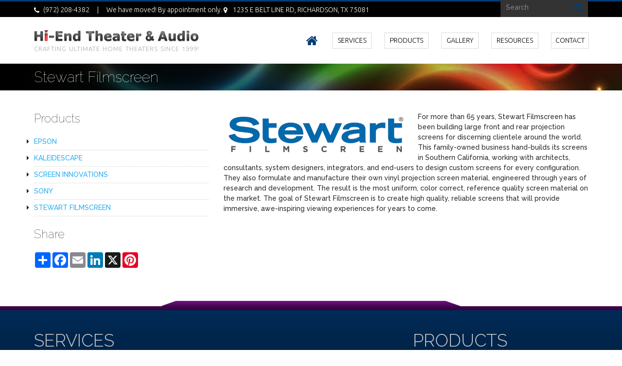

--- FILE ---
content_type: text/html; charset=utf-8
request_url: https://www.hi-endaudio.com/products/video/stewart-filmscreen
body_size: 6507
content:
<!DOCTYPE html><html lang="en-US">
    <head>
 <link media="all" rel="stylesheet" href="/cms-assets/css/main.css" nonce='3c1fa340368837ef5d5f854b08da9691'>
<title>Stewart Filmscreen</title>
<!-- Global site tag (gtag.js) - Google Analytics -->
<script async src="https://www.googletagmanager.com/gtag/js?id=UA-146805556-1"></script>
<script>
  window.dataLayer = window.dataLayer || [];
  function gtag(){dataLayer.push(arguments);}
  gtag('js', new Date());

  gtag('config', 'UA-146805556-1');
</script>
        <meta charset="utf-8" />
        <meta name="viewport" content="width=device-width, initial-scale=1.0" />
        <link rel="shortcut icon" href="/imagesfavicon.png" type="image/x-icon" />
        <link rel="stylesheet" href="https://fonts.googleapis.com/css?family=Lobster%7cRaleway:100,300,300italic,400,400italic,500,500italic,600,600italic,700,700italic,900,900italic,100italic%7cUbuntu:300,300italic,400,400italic,500,500italic,700,700italic" />
        <link rel="stylesheet" href="/css/bootstrap.css" />
        <link rel="stylesheet" href="/css/main.css" />
        <link rel="stylesheet" href="/css/font-awesome.css" />
        <script src="https://ajax.googleapis.com/ajax/libs/jquery/1.11.2/jquery.min.js" defer></script>
        <script>window.jQuery || document.write('<script src="/js/jquery-1.11.2.min.js" defer><\/script>')</script>
        <script src="/js/bootstrap.min.js" defer></script>
        <script src="/js/jquery.main.js" defer></script>
       
    <!-- Global Site Tag (gtag.js) - Google Analytics --> <script async src="https://www.googletagmanager.com/gtag/js?id=UA-146805556-1"></script><script>window.dataLayer = window.dataLayer || []; function gtag(){dataLayer.push(arguments);} gtag('js', new Date()); gtag('config', 'UA-146805556-1'); </script> 
 </head>
    <body>
<!-- Google Tag Manager -->
<noscript><iframe src="//www.googletagmanager.com/ns.html?id=GTM-G3JHS" height="0" width="0" style="display:none;visibility:hidden"></iframe></noscript>
<script>(function(w,d,s,l,i){w[l]=w[l]||[];w[l].push({'gtm.start':

new Date().getTime(),event:'gtm.js'});var f=d.getElementsByTagName(s)[0],

j=d.createElement(s),dl=l!='dataLayer'?'&l='+l:'';j.async=true;j.src=

'//www.googletagmanager.com/gtm.js?id='+i+dl;f.parentNode.insertBefore(j,f);

})(window,document,'script','dataLayer','GTM-G3JHS');</script>
<!-- End Google Tag Manager -->        <div id="fb-root"></div>
        <script>(function(d, s, id) {
  var js, fjs = d.getElementsByTagName(s)[0];
  if (d.getElementById(id)) return;
  js = d.createElement(s); js.id = id;
  js.src = "//connect.facebook.net/en_US/sdk.js#xfbml=1&version=v2.6";
  fjs.parentNode.insertBefore(js, fjs);
}(document, 'script', 'facebook-jssdk'));</script>
        <div id="wrapper">
<header id="header">
<!-- BEGIN Top Bar -->
<!--<div style="background-color: #6c0f7e; padding: 12px 20px; color: #FFFFFF; font-weight: 800; text-align: center;">MOVING SALE - EVERYTHING 20% - 50% OFF! Restrictions apply. Check store for details</div>-->

<div class="top-bar" style="padding-bottom: 4px;">
<div class="container">
<ul class="contact-list list-unstyled">
    <li>
    <span class="fa fa-phone"></span>
    <a href="tel:9722084382">(972) 208-4382</a>
    </li>
    <li>
    We have moved! By appointment only.  <span class="fa fa-map-marker"></span>
    <address> 1235 E Belt Line Rd, Richardson, TX 75081
    </address>
    </li>
</ul>
</div>
</div><!-- END Top Bar -->
<div class="container">
<div class="row">
<div class="col-sm-4">
<div class="logo-holder">
<div class="logo"><a href="/"><img width="339" height="24" src="/images/logo.png" alt="Hi-End Theater &amp; Audio" class="img-responsive" /></a></div>
<span class="slogan">CRAFTING ULTIMATE HOME THEATERS SINCE 1999!</span>
</div>
</div>
<div class="col-sm-8">
<nav class="navbar navbar-default" id="nav">
<div class="container-fluid">
<div class="navbar-header">
<button type="button" class="navbar-toggle collapsed" data-toggle="collapse" data-target="#bs-example-navbar-collapse-1" aria-expanded="false">
<span class="sr-only">Toggle navigation</span>
<span class="fa fa-times"></span>
</button>
</div>
<div class="collapse navbar-collapse" id="bs-example-navbar-collapse-1">



<form action="/search-results" class="search-form" >
    <fieldset>
    <div class="input-wrap">
    <input type="search" placeholder="Search" class="form-control" name="searchkeyword">
    <button type="submit">Search</button>
    </div>
    </fieldset>
</form>


<div id="menu-main">
    
    <ul class="nav navbar-nav main-nav">
<li id="1262104" class="hidden-xs home " {"image":null,"rollOverImage":null,"selectedImage":null,"rollOverCssClassName":"","selectedCssClassName":"","width":null,"height":null,"order":1,"htmlId":"","repeatImage":false}>
	<a href="/"><span class="fa fa-home"></span></a>
</li><li id="1262105"{"image":null,"rollOverImage":null,"selectedImage":null,"rollOverCssClassName":"","selectedCssClassName":"","width":null,"height":null,"order":2,"htmlId":"","repeatImage":false}>
	<a href="/services/services">SERVICES</a>
    <ul class="list-unstyled">
<li id="1262120"{"image":null,"rollOverImage":null,"selectedImage":null,"rollOverCssClassName":null,"selectedCssClassName":null,"width":null,"height":null,"order":1,"htmlId":null,"repeatImage":false}>
	<a href="/services/home-theater-and-media-rooms">HOME THEATER AND MEDIA ROOMS</a>
</li><li id="1262121"{"image":null,"rollOverImage":null,"selectedImage":null,"rollOverCssClassName":null,"selectedCssClassName":null,"width":null,"height":null,"order":2,"htmlId":null,"repeatImage":false}>
	<a href="/services/stereo-systems">STEREO SYSTEMS</a>
</li><li id="1262122"{"image":null,"rollOverImage":null,"selectedImage":null,"rollOverCssClassName":null,"selectedCssClassName":null,"width":null,"height":null,"order":3,"htmlId":null,"repeatImage":false}>
	<a href="/services/home-automation">HOME AUTOMATION</a>
</li><li id="1262123"{"image":null,"rollOverImage":null,"selectedImage":null,"rollOverCssClassName":null,"selectedCssClassName":null,"width":null,"height":null,"order":4,"htmlId":null,"repeatImage":false}>
	<a href="/services/computer-it-and-networking">COMPUTER AND NETWORKING</a>
</li><li id="1262125"{"image":null,"rollOverImage":null,"selectedImage":null,"rollOverCssClassName":null,"selectedCssClassName":null,"width":null,"height":null,"order":5,"htmlId":null,"repeatImage":false}>
	<a href="/services/acoustical-improvements">ACOUSTICAL IMPROVEMENTS</a>
</li><li id="1262126"{"image":null,"rollOverImage":null,"selectedImage":null,"rollOverCssClassName":null,"selectedCssClassName":null,"width":null,"height":null,"order":6,"htmlId":null,"repeatImage":false}>
	<a href="/services/in-home-service">IN-HOME SERVICE</a>
</li><li id="1262127"{"image":null,"rollOverImage":null,"selectedImage":null,"rollOverCssClassName":null,"selectedCssClassName":null,"width":null,"height":null,"order":7,"htmlId":null,"repeatImage":false}>
	<a href="/services/wiring">WIRING</a>
</li><li id="1262128"{"image":null,"rollOverImage":null,"selectedImage":null,"rollOverCssClassName":null,"selectedCssClassName":null,"width":null,"height":null,"order":8,"htmlId":null,"repeatImage":false}>
	<a href="/services/sound-isolation">SOUND ISOLATION</a>
</li><li id="1262129"{"image":null,"rollOverImage":null,"selectedImage":null,"rollOverCssClassName":null,"selectedCssClassName":null,"width":null,"height":null,"order":9,"htmlId":null,"repeatImage":false}>
	<a href="/services/interior-design-and-space-planning">INTERIOR DESIGN AND SPACE PLANNING</a>
</li>    </ul>
</li><li id="1262106"{"image":null,"rollOverImage":null,"selectedImage":null,"rollOverCssClassName":null,"selectedCssClassName":null,"width":null,"height":null,"order":3,"htmlId":null,"repeatImage":false}>
	<a href="/products/products">PRODUCTS</a>
    <ul class="list-unstyled">
<li id="1262113"{"image":null,"rollOverImage":null,"selectedImage":null,"rollOverCssClassName":"","selectedCssClassName":"","width":null,"height":null,"order":1,"htmlId":"","repeatImage":false}>
	<a href="/products/speakers/speakers">SPEAKERS</a>
    <ul class="list-unstyled">
<li id="1262130"{"image":null,"rollOverImage":null,"selectedImage":null,"rollOverCssClassName":null,"selectedCssClassName":null,"width":null,"height":null,"order":1,"htmlId":null,"repeatImage":false}>
	<a href="/products/speakers/bowers-and-wilkins">BOWER &amp; WILKINS</a>
</li><li id="1262135"{"image":null,"rollOverImage":null,"selectedImage":null,"rollOverCssClassName":null,"selectedCssClassName":null,"width":null,"height":null,"order":2,"htmlId":null,"repeatImage":false}>
	<a href="/products/speakers/jl-audio">JL AUDIO</a>
</li><li id="1305152"{"image":null,"rollOverImage":null,"selectedImage":null,"rollOverCssClassName":null,"selectedCssClassName":null,"width":null,"height":null,"order":7,"htmlId":null,"repeatImage":false}>
	<a href="/products/speakers/magico">Magico</a>
</li><li id="1262133"{"image":null,"rollOverImage":null,"selectedImage":null,"rollOverCssClassName":null,"selectedCssClassName":null,"width":null,"height":null,"order":6,"htmlId":null,"repeatImage":false}>
	<a href="/products/speakers/totem">TOTEM</a>
</li>    </ul>
</li><li id="1262114"{"image":null,"rollOverImage":null,"selectedImage":null,"rollOverCssClassName":null,"selectedCssClassName":null,"width":null,"height":null,"order":2,"htmlId":null,"repeatImage":false}>
	<a href="/products/electronics/electronics">ELECTRONICS</a>
    <ul class="list-unstyled">
<li id="1262176"{"image":null,"rollOverImage":null,"selectedImage":null,"rollOverCssClassName":null,"selectedCssClassName":null,"width":null,"height":null,"order":4,"htmlId":null,"repeatImage":false}>
	<a href="/products/electronics/berkeley-audio-design">BERKELEY AUDIO DESIGN</a>
</li><li id="1262174"{"image":null,"rollOverImage":null,"selectedImage":null,"rollOverCssClassName":null,"selectedCssClassName":null,"width":null,"height":null,"order":7,"htmlId":null,"repeatImage":false}>
	<a href="/products/electronics/classe-audio">CLASSE AUDIO</a>
</li><li>
	<a href="/products/electronics/computer-audio-design">COMPUTER AUDIO DESIGN</a>
</li><li>
	<a href="/products/electronics/emt">EMT</a>
</li><li>
	<a href="/products/electronics/grimm-audio">GRIMM AUDIO</a>
</li><li id="1262184"{"image":null,"rollOverImage":null,"selectedImage":null,"rollOverCssClassName":null,"selectedCssClassName":null,"width":null,"height":null,"order":8,"htmlId":null,"repeatImage":false}>
	<a href="/products/electronics/koetsu">KOETSU</a>
</li><li id="1262181"{"image":null,"rollOverImage":null,"selectedImage":null,"rollOverCssClassName":null,"selectedCssClassName":null,"width":null,"height":null,"order":10,"htmlId":null,"repeatImage":false}>
	<a href="/products/electronics/marantz">MARANTZ</a>
</li><li id="1262183"{"image":null,"rollOverImage":null,"selectedImage":null,"rollOverCssClassName":null,"selectedCssClassName":null,"width":null,"height":null,"order":11,"htmlId":null,"repeatImage":false}>
	<a href="/products/electronics/mofi">MOFI</a>
</li><li>
	<a href="/products/electronics/my-sonic-lab">MY SONIC LAB</a>
</li><li>
	<a href="/products/electronics/sme">SME</a>
</li><li id="1294611"{"image":null,"rollOverImage":null,"selectedImage":null,"rollOverCssClassName":null,"selectedCssClassName":null,"width":null,"height":null,"order":15,"htmlId":null,"repeatImage":false}>
	<a href="/products/electronics/sutherland-engineering">SUTHERLAND ENGINEERING</a>
</li><li>
	<a href="/products/electronics/t-a">T+A</a>
</li>    </ul>
</li><li id="1262115"{"image":null,"rollOverImage":null,"selectedImage":null,"rollOverCssClassName":null,"selectedCssClassName":null,"width":null,"height":null,"order":3,"htmlId":null,"repeatImage":false}>
	<a href="/products/video/video">VIDEO</a>
    <ul class="list-unstyled">
<li id="1262187"{"image":null,"rollOverImage":null,"selectedImage":null,"rollOverCssClassName":null,"selectedCssClassName":null,"width":null,"height":null,"order":2,"htmlId":null,"repeatImage":false}>
	<a href="/products/video/epson">EPSON</a>
</li><li id="1262190"{"image":null,"rollOverImage":null,"selectedImage":null,"rollOverCssClassName":null,"selectedCssClassName":null,"width":null,"height":null,"order":3,"htmlId":null,"repeatImage":false}>
	<a href="/products/video/kaleidescape">KALEIDESCAPE</a>
</li><li id="1262191"{"image":null,"rollOverImage":null,"selectedImage":null,"rollOverCssClassName":null,"selectedCssClassName":null,"width":null,"height":null,"order":5,"htmlId":null,"repeatImage":false}>
	<a href="/products/video/screen-innovations">SCREEN INNOVATIONS</a>
</li><li id="1262189"{"image":null,"rollOverImage":null,"selectedImage":null,"rollOverCssClassName":null,"selectedCssClassName":null,"width":null,"height":null,"order":8,"htmlId":null,"repeatImage":false}>
	<a href="/products/video/sony">SONY</a>
</li><li id="1262193" class=" selected" {"image":null,"rollOverImage":null,"selectedImage":null,"rollOverCssClassName":null,"selectedCssClassName":null,"width":null,"height":null,"order":7,"htmlId":null,"repeatImage":false}>
	<a href="/products/video/stewart-filmscreen">STEWART FILMSCREEN</a>
</li>    </ul>
</li><li id="1262116"{"image":null,"rollOverImage":null,"selectedImage":null,"rollOverCssClassName":null,"selectedCssClassName":null,"width":null,"height":null,"order":4,"htmlId":null,"repeatImage":false}>
	<a href="/products/cables-power-conditioning/cables-and-power-conditioning">CABLES AND POWER CONDITIONING</a>
    <ul class="list-unstyled">
<li id="1262196"{"image":null,"rollOverImage":null,"selectedImage":null,"rollOverCssClassName":null,"selectedCssClassName":null,"width":null,"height":null,"order":4,"htmlId":null,"repeatImage":false}>
	<a href="/products/cables-power-conditioning/bibacord">BIBACORD</a>
</li><li id="1262195"{"image":null,"rollOverImage":null,"selectedImage":null,"rollOverCssClassName":null,"selectedCssClassName":null,"width":null,"height":null,"order":2,"htmlId":null,"repeatImage":false}>
	<a href="/products/cables-power-conditioning/cardas">CARDAS</a>
</li><li id="1262197"{"image":null,"rollOverImage":null,"selectedImage":null,"rollOverCssClassName":null,"selectedCssClassName":null,"width":null,"height":null,"order":3,"htmlId":null,"repeatImage":false}>
	<a href="/products/cables-power-conditioning/furutech">FURUTECH</a>
</li><li>
	<a href="/products/cables-power-conditioning/turnbull-audio">TURNBULL AUDIO</a>
</li>    </ul>
</li><li id="1262117"{"image":null,"rollOverImage":null,"selectedImage":null,"rollOverCssClassName":null,"selectedCssClassName":null,"width":null,"height":null,"order":5,"htmlId":null,"repeatImage":false}>
	<a href="/products/acoustics/acoustics">ACOUSTICS</a>
    <ul class="list-unstyled">
<li id="1262199"{"image":null,"rollOverImage":null,"selectedImage":null,"rollOverCssClassName":null,"selectedCssClassName":null,"width":null,"height":null,"order":1,"htmlId":null,"repeatImage":false}>
	<a href="/products/acoustics/acoustic-sciences-corporation">ACOUSTIC SCIENCES CORPORATION</a>
</li><li id="1262198"{"image":null,"rollOverImage":null,"selectedImage":null,"rollOverCssClassName":null,"selectedCssClassName":null,"width":null,"height":null,"order":2,"htmlId":null,"repeatImage":false}>
	<a href="/products/acoustics/artnovion">ARTNOVION</a>
</li>    </ul>
</li><li id="1262118"{"image":null,"rollOverImage":null,"selectedImage":null,"rollOverCssClassName":null,"selectedCssClassName":null,"width":null,"height":null,"order":6,"htmlId":null,"repeatImage":false}>
	<a href="/products/high-performance-component-racks/high-performance-component-racks">HIGH PERFORMANCE COMPONENT RACKS</a>
    <ul class="list-unstyled">
<li id="1262200"{"image":null,"rollOverImage":null,"selectedImage":null,"rollOverCssClassName":null,"selectedCssClassName":null,"width":null,"height":null,"order":2,"htmlId":null,"repeatImage":false}>
	<a href="/products/high-performance-component-racks/harmonic-resolution-systems-hrs">HARMONIC RESOLUTION SYSTEMS (HRS)</a>
</li><li id="1262202"{"image":null,"rollOverImage":null,"selectedImage":null,"rollOverCssClassName":null,"selectedCssClassName":null,"width":null,"height":null,"order":3,"htmlId":null,"repeatImage":false}>
	<a href="/products/high-performance-component-racks/solidsteel">SOLIDSTEEL</a>
</li>    </ul>
</li><li id="1262119"{"image":null,"rollOverImage":null,"selectedImage":null,"rollOverCssClassName":null,"selectedCssClassName":null,"width":null,"height":null,"order":7,"htmlId":null,"repeatImage":false}>
	<a href="/products/automation-and-control/automation-and-control">AUTOMATION AND CONTROL</a>
    <ul class="list-unstyled">
<li>
	<a href="/products/automation-and-control/crestron">CRESTRON</a>
</li><li id="1262203"{"image":null,"rollOverImage":null,"selectedImage":null,"rollOverCssClassName":null,"selectedCssClassName":null,"width":null,"height":null,"order":1,"htmlId":null,"repeatImage":false}>
	<a href="/products/automation-and-control/universal-remote-control">UNIVERSAL REMOTE CONTROL</a>
</li>    </ul>
</li>    </ul>
</li><li id="1262107"{"image":null,"rollOverImage":null,"selectedImage":null,"rollOverCssClassName":null,"selectedCssClassName":null,"width":null,"height":null,"order":4,"htmlId":null,"repeatImage":false}>
	<a href="/gallery">GALLERY</a>
</li><li id="1262108"{"image":null,"rollOverImage":null,"selectedImage":null,"rollOverCssClassName":null,"selectedCssClassName":null,"width":null,"height":null,"order":5,"htmlId":null,"repeatImage":false}>
	<a href="">RESOURCES</a>
    <ul class="list-unstyled">
<li id="1262110"{"image":null,"rollOverImage":null,"selectedImage":null,"rollOverCssClassName":null,"selectedCssClassName":null,"width":null,"height":null,"order":1,"htmlId":null,"repeatImage":false}>
	<a href="/home-theater-and-audio-blog">BLOG</a>
</li><li id="1262204"{"image":null,"rollOverImage":null,"selectedImage":null,"rollOverCssClassName":null,"selectedCssClassName":null,"width":null,"height":null,"order":2,"htmlId":null,"repeatImage":false}>
	<a href="/resources/faq">FAQs</a>
</li><li id="1262112"{"image":null,"rollOverImage":null,"selectedImage":null,"rollOverCssClassName":null,"selectedCssClassName":null,"width":null,"height":null,"order":3,"htmlId":null,"repeatImage":false}>
	<a href="/resources/testimonials">TESTIMONIALS</a>
</li>    </ul>
</li><li id="1262109"{"image":null,"rollOverImage":null,"selectedImage":null,"rollOverCssClassName":null,"selectedCssClassName":null,"width":null,"height":null,"order":6,"htmlId":null,"repeatImage":false}>
	<a href="/contact">CONTACT</a>
</li>	</ul>
    
    
    
</div>
</div>
</div>
</nav>
</div>
</div>
</div>
</header>        <main role="main">
        <div class="banner" style="background-image: url(/images/bg-img01.jpg);">
        <div class="container">
        <span class="banner-title">Stewart Filmscreen</span>
        </div>
        </div>
        <div class="main-holder two-columns">
        <div class="container">
        <div class="row">
        <aside class="col-sm-4" id="sidebar">
        <div class="widget-block">
        <h1>Products</h1>
<div id="menu-sidebar">
    
    <ul class="sidebar-menu">
<li id="1262302" class=""><a href="/products/video/epson">EPSON</a></li><li id="1262305" class=""><a href="/products/video/kaleidescape">KALEIDESCAPE</a></li><li id="1262306" class=""><a href="/products/video/screen-innovations">SCREEN INNOVATIONS</a></li><li id="" class=""><a href="/products/video/sony">SONY</a></li><li id="1262308" class=""><a href="/products/video/stewart-filmscreen">STEWART FILMSCREEN</a></li>	</ul>
    
    
    
</div>
        </div>
        <div class="share-block">
        <h1>Share</h1>
<!-- AddToAny BEGIN -->
<div class="a2a_kit a2a_kit_size_32 a2a_default_style">
<a class="a2a_dd" href="https://www.addtoany.com/share"></a>
<a class="a2a_button_facebook"></a>
<a class="a2a_button_email"></a>
<a class="a2a_button_linkedin"></a>
<a class="a2a_button_x"></a>
<a class="a2a_button_pinterest"></a>
</div>
<script async src="https://static.addtoany.com/menu/page.js"></script>
<!-- AddToAny END -->        </div>
        </aside>
        <article class="col-sm-8" id="content">
        <img alt="" src="/images/product-logos/sfc-logo.png" style="border: 0px solid; float: left; margin-top: 4px; margin-right: 20px;" />
        <p>For more than 65 years, Stewart Filmscreen has been building large front and rear projection screens for discerning clientele around the world. This family-owned business hand-builds its screens in Southern California, working with architects, consultants, system designers, integrators, and end-users to design custom screens for every configuration. They also formulate and manufacture their own vinyl projection screen material, engineered through years of research and development. The result is the most uniform, color correct, reference quality screen material on the market. The goal of Stewart Filmscreen is to create high quality, reliable screens that will provide immersive, awe-inspiring viewing experiences for years to come.</p>
        </article>
        </div>
        </div>
        </div>
        </main>
        <!-- BEGIN Global Footer -->
<footer id="footer">
<span class="trapezoid"></span>
<div class="footer-top">
<div class="container">
<div class="row">
<div class="col-sm-4">
<nav class="footer-nav">
<span class="nav-title">SERVICES</span>

<div id="menu-footer1">
	<ul class="list-unstyled">
<li id="1261972"
    {"image":null,"rollOverImage":null,"selectedImage":null,"rollOverCssClassName":null,"selectedCssClassName":null,"width":null,"height":null,"order":1,"htmlId":null,"repeatImage":false}>
	<a href="/services/home-theater-and-media-rooms"
>HOME THEATER AND MEDIA ROOMS</a>





</li><li id="1261973"
    {"image":null,"rollOverImage":null,"selectedImage":null,"rollOverCssClassName":null,"selectedCssClassName":null,"width":null,"height":null,"order":2,"htmlId":null,"repeatImage":false}>
	<a href="/services/home-automation"
>HOME AUTOMATION</a>





</li><li id="1261974"
    {"image":null,"rollOverImage":null,"selectedImage":null,"rollOverCssClassName":null,"selectedCssClassName":null,"width":null,"height":null,"order":3,"htmlId":null,"repeatImage":false}>
	<a href="/services/stereo-systems"
>STEREO SYSTEMS</a>





</li><li id="1261975"
    {"image":null,"rollOverImage":null,"selectedImage":null,"rollOverCssClassName":null,"selectedCssClassName":null,"width":null,"height":null,"order":4,"htmlId":null,"repeatImage":false}>
	<a href="/services/wiring"
>WIRING</a>





</li><li id="1261976"
    {"image":null,"rollOverImage":null,"selectedImage":null,"rollOverCssClassName":null,"selectedCssClassName":null,"width":null,"height":null,"order":5,"htmlId":null,"repeatImage":false}>
	<a href="/services/computer-it-and-networking"
>COMPUTER IT AND NETWORKING</a>





</li><li id="1261977"
    {"image":null,"rollOverImage":null,"selectedImage":null,"rollOverCssClassName":null,"selectedCssClassName":null,"width":null,"height":null,"order":6,"htmlId":null,"repeatImage":false}>
	<a href="/services/in-home-service"
>IN-HOME SERVICE</a>





</li><li id="1261978"
    {"image":null,"rollOverImage":null,"selectedImage":null,"rollOverCssClassName":null,"selectedCssClassName":null,"width":null,"height":null,"order":7,"htmlId":null,"repeatImage":false}>
	<a href="/services/acoustical-improvements"
>ACOUSTICAL IMPROVEMENTS</a>





</li><li id="1261979"
    {"image":null,"rollOverImage":null,"selectedImage":null,"rollOverCssClassName":null,"selectedCssClassName":null,"width":null,"height":null,"order":8,"htmlId":null,"repeatImage":false}>
	<a href="/services/sound-isolation"
>SOUND ISOLATION</a>





</li><li id="1261980"
    {"image":null,"rollOverImage":null,"selectedImage":null,"rollOverCssClassName":null,"selectedCssClassName":null,"width":null,"height":null,"order":9,"htmlId":null,"repeatImage":false}>
	<a href="/services/interior-design-and-space-planning"
>INTERIOR DESIGN AND SPACE PLANNING</a>





</li>	</ul>
</div></nav>
</div>
<div class="col-sm-4 align-right">
<nav class="footer-nav">
<span class="nav-title">PRODUCTS</span>
<div id="menu-footer1">
	<ul class="list-unstyled">
<li id="1261981" class=""><a href="/products/speakers/speakers">SPEAKERS</a></li><li id="1261983" class=""><a href="/products/electronics/electronics">ELECTRONICS</a></li><li id="1261985" class=""><a href="/products/video/video">VIDEO</a></li><li id="1261986" class=""><a href="/products/cables-power-conditioning/cables-and-power-conditioning">CABLES AND POWER CONDITIONING</a></li><li id="1261984" class=""><a href="/products/high-performance-component-racks/high-performance-component-racks">HIGH PERFORMANCE COMPONENT RACKS</a></li><li id="1261982" class=""><a href="/products/automation-and-control/automation-and-control">AUTOMATION AND CONTROL</a></li>	</ul>
</div>

</nav>
<ul class="social-networks list-inline">
    <li><a href="https://www.facebook.com/Hi-End-Theater-and-Audio-354642655132/" class="facebook" target="blank">facebook</a></li>
    <!--<li><a href="#" class="twitter">twitter</a></li>
    <li><a href="#" class="linkedin">linkedin</a></li>-->
</ul>
</div>
<div class="col-sm-4">
<div class="map-holder">
<iframe src="https://www.google.com/maps/embed?pb=!1m18!1m12!1m3!1d3348.17889046698!2d-96.70446958481362!3d32.94628608092117!2m3!1f0!2f0!3f0!3m2!1i1024!2i768!4f13.1!3m3!1m2!1s0x864c1f7d607133b9%3A0x522af1418fb42695!2s1235%20E%20Belt%20Line%20Rd%2C%20Richardson%2C%20TX%2075081!5e0!3m2!1sen!2sus!4v1596475867656!5m2!1sen!2sus" width="100%" height="209" frameborder="0" style="border: 0px;"></iframe>
</div>
<ul class="contact-list list-unstyled text-left">
    <li>
    <span class="fa fa-phone"></span>
    <a href="tel:9722084382">(972) 208-4382</a>
    </li>
    <li>
    <span class="fa fa-clock-o"></span>
    <ul class="list-inline appointment-list">
        <li>
        <strong>SUN-FRI:</strong>
        <time>11am - 7pm</time>
        </li>
        <li>
        <strong>SAT:</strong>
        <time>Closed</time>
        </li>
    </ul>
    </li>
    
    <li>
    <span class="fa fa-map-marker"></span>
    <address>1235 E Belt Line Rd<br />
    Richardson, TX 75081</address>
    </li>
</ul>
<nav class="footer-links">
<div id="menu-footer2"><ul class="list-inline text-center"></ul></div>

<!-- the following script is needed to set the selected state -->
<script type="text/javascript" src="/CatalystScripts/Java_DynMenusSelectedCSS.js"></script>
<script type="text/javascript" >
	// ids need to be unique per page, use different ones if you are including multiple menus in the same page
	// id of the nav tag, used above
	var divTagId = "menu-footer2";

	// desired id for 1st <ul> tag 
	var ulTagId = "";

	// desired class for 1st <ul> tag 
	var ulTagClass = "";

	if ((null !== ulTagId) && ("" !== ulTagId)) {
		document.getElementById(divTagId).getElementsByTagName("ul")[0].setAttribute("id",ulTagId);
	}
	if ((null !== ulTagClass) && ("" !== ulTagClass)) {
		document.getElementById(divTagId).getElementsByTagName("ul")[0].className = ulTagClass;
	}
	
	
</script>

</nav>
</div>
</div>
</div>
</div>
<div class="container">
<span class="copyright-block">Copyright &copy; <script>document.write(new Date().getFullYear())</script> <a href="/">Hi-End Theater &amp; Audio</a>. <span class="text-span">All Rights Reserved.</span>  |  <a href="/sitemap">Sitemap</a>  |  <a href="/privacy-policy">Privacy Policy</a></span>
</div>
</footer>        <!-- END Global Footer -->
        </div>
        <!-- Go to www.addthis.com/dashboard to customize your tools -->
        <script type="text/javascript" src="//s7.addthis.com/js/300/addthis_widget.js#pubid=ra-575868b588f00432"></script>
    </body>
</html>

--- FILE ---
content_type: text/css
request_url: https://www.hi-endaudio.com/css/main.css
body_size: 13266
content:
.clearfix:after,
.blog-section .blog-post:after,
.filter-block.section .row:after {
	content: "";
	display: block;
	clear: both;
}

.ellipsis {
	white-space: nowrap; /* 1 */
	text-overflow: ellipsis; /* 2 */
	overflow: hidden;
}

body {
	min-width: 320px;
	font-size: 12px;
	line-height: 1.5;
	font-weight: 500;
}

a {
	-webkit-transition: background 300ms linear, color 300ms linear;
	transition: background 300ms linear, color 300ms linear;
}

a:hover {
	color: #0a82c3 !important;
}

.form-control {
	box-shadow: none;
	outline: none;
	-webkit-border-radius: 0;
}

.form-control:focus {
	box-shadow: none;
}

#wrapper {
	position: relative;
	overflow: hidden;
	width: 100%;
}

.navbar-header {
	text-align: center;
}

.navbar-header .fa {
	font-size: 27px;
	color: rgba(255, 255, 255, .3);
}

.navbar-default .navbar-toggle {
	background: #003c79;
}

.navbar-default .navbar-toggle.collapsed:focus {
	background: #003c79;
}

.navbar-default .navbar-toggle.collapsed:hover {
	background: #4d2c1e;
}

#nav {
	margin-bottom: 11px;
}

#nav .navbar-toggle {
	background: #4d2c1e;
	border-style: none;
	margin: 0;
	float: none;
	padding: 6px 11px;
	width: 45px;
}

#nav .navbar-toggle.collapsed {
	background: #003c79;
}

#nav .navbar-toggle.collapsed:focus {
	background: #003c79;
}

#nav .navbar-toggle.collapsed:hover {
	background: #4d2c1e;
}

#nav .navbar-toggle.collapsed .fa:before {
	content: "\f0c9";
}

#nav .navbar-collapse {
	background: #f2eee5;
	margin: 12px 0 0;
	position: absolute;
	left: -16px;
	right: -16px;
	z-index: 3;
	padding: 0 20px;
	top: 100%;
}

#nav .main-nav {
	margin: 0;
	font: 300 14px/1 "Ubuntu", Arial, Helvetica, sans-serif;
	text-transform: uppercase;
	padding-bottom: 10px;
}

#nav .main-nav a {
	color: #4d2c1e;
	padding: 4px 5px;
	background: none;
	outline: none !important;
	display: block;
	-webkit-transition: background .3s linear;
	transition: background .3s linear;
}

#nav .main-nav li {
	position: relative;
	border: 1px solid rgba(128, 87, 0, .2);
	border-width: 0 0 1px;
}

#nav .main-nav li:last-child {
	border-width: 0;
}

#nav .main-nav li.has-drop-down.active.hover .list-unstyled {
	display: block;
}

#nav .main-nav li.has-drop-down.active .list-unstyled {
	display: none;
}

#nav .main-nav li.has-drop-down > a {
	position: relative;
}

#nav .main-nav li.has-drop-down > a:after {
	content: "\f055";
	display: inline-block;
	vertical-align: middle;
	margin: -2px 0 0 5px;
	font-family: "FontAwesome";
}

#nav .main-nav li.no-drop .list-unstyled {
	display: none;
}

#nav .main-nav li .list-unstyled {
	display: none;
	padding: 0 0 0 19px;
	border: 1px solid rgba(128, 87, 0, .2);
	border-width: 1px 0 0;
}

#nav .main-nav > li.active > a {
	color: #fff;
	background: -webkit-linear-gradient(top, #003c79 0%, #04182d 100%);
	background: linear-gradient(to bottom, #003c79 0%, #04182d 100%);
	border-color: transparent;
}

#nav .main-nav > li.has-drop-down.hover > a,
#nav .main-nav > li.has-drop-down.active > a {
	color: #fff;
	background: -webkit-linear-gradient(top, #003c79 0%, #04182d 100%);
	background: linear-gradient(to bottom, #003c79 0%, #04182d 100%);
	border-color: transparent;
}

#nav .main-nav > li:last-child.hover > .list-unstyled,
#nav .main-nav > li:nth-last-child(2).hover > .list-unstyled,
#nav .main-nav > li:nth-last-child(3).hover > .list-unstyled {
	display: block;
}

#nav .main-nav > li.hover > .list-unstyled {
	display: block;
}

#nav .main-nav > li > a:hover {
	background: -webkit-linear-gradient(top, #003c79 0%, #04182d 100%);
	background: linear-gradient(to bottom, #003c79 0%, #04182d 100%);
	color: #fff !important;
	border-color: transparent;
}

#nav .main-nav > li > .list-unstyled {
	display: none;
}

#nav .main-nav > li > .list-unstyled > li.hover > a,
#nav .main-nav > li > .list-unstyled > li > a:hover {
	background: #6c0f7e;
	color: #fff !important;
}

#nav .main-nav > li > .list-unstyled > li.hover > .list-unstyled,
#nav .main-nav > li > .list-unstyled > li.active > .list-unstyled {
	display: block;
}

#nav .main-nav > li > .list-unstyled > li > a {
	padding: 8px 5px;
}

#nav .main-nav > li > .list-unstyled > li > .list-unstyled {
	padding-left: 0;
}

#nav .main-nav > li > .list-unstyled > li > .list-unstyled > li.hover > a,
#nav .main-nav > li > .list-unstyled > li > .list-unstyled > li.active > a,
#nav .main-nav > li > .list-unstyled > li > .list-unstyled > li > a:hover {
	background: #eadded;
}

#nav .main-nav > li > .list-unstyled > li > .list-unstyled > li.active .list-unstyled {
	display: none;
}

#nav .main-nav > li > .list-unstyled > li > .list-unstyled > li > a {
	padding: 8px 18px;
	color: #000 !important;
}

#nav .search-form {
	padding-top: 19px;
}

#nav .search-form .input-wrap {
	width: 199px;
	margin: 0 auto;
}

.search-form {
	margin: 0 0 10px;
}

.search-form .input-wrap {
	position: relative;
}

.search-form .form-control {
	background: #4d2c1e;
	border-style: none;
	color: #fff;
	border-radius: 0;
	height: 40px;
	padding: 6px 40px 6px 11px;
}

.search-form .form-control::-webkit-input-placeholder {
	color: rgba(255, 255, 255, .4);
}

.search-form .form-control::-moz-placeholder {
	opacity: 1;
	color: rgba(255, 255, 255, .4);
}

.search-form .form-control:-moz-placeholder {
	color: rgba(255, 255, 255, .4);
}

.search-form .form-control:-ms-input-placeholder {
	color: rgba(255, 255, 255, .4);
}

.search-form .form-control.placeholder {
	color: rgba(255, 255, 255, .4);
}

.search-form [type="submit"] {
	position: absolute;
	right: 4px;
	top: 50%;
	-webkit-transform: translate(0, -50%);
	-ms-transform: translate(0, -50%);
	transform: translate(0, -50%);
	background: none;
	border-style: none;
	font-size: 0;
	line-height: 0;
	color: rgba(255, 255, 255, .4);
	outline: none !important;
}

.search-form [type="submit"]:hover {
	color: #fff;
}

.search-form [type="submit"]:after {
	content: "\f002";
	font: 19px/1 "FontAwesome";
	display: inline-block;
	vertical-align: top;
	color: #003c79!important;
}

.top-bar {
	border: 3px solid #003c79;
	border-width: 3px 0 0;
	background: #000;
	text-align: center;
	font: 300 13px/1.538 "Ubuntu", Arial, Helvetica, sans-serif;
	color: rgba(255, 255, 255, 1);
	padding: 10px 0;
}

.contact-list {
	font: 300 13px/1.538 "Ubuntu", Arial, Helvetica, sans-serif;
	margin: 0 0 2px;
}

.contact-list li {
	position: relative;
}

.contact-list li .appointment-list {
	display: inline-block;
	vertical-align: top;
	margin: 0 -4px -2px;
	max-width: 93%;
}

.contact-list li .appointment-list li {
	padding: 0 4px;
}

.contact-list li .appointment-list li:first-child strong {
	font-weight: 500;
}

.contact-list li .appointment-list li strong {
	text-transform: uppercase;
}

.contact-list .fa {
	display: inline-block;
	vertical-align: top;
	margin: 3px 7px 0 0;
	width: 9px;
}

.contact-list a {
	display: inline-block;
	vertical-align: top;
	color: rgba(255, 255, 255, 1);
	max-width: 93%;
}

.contact-list address {
	display: inline-block;
	vertical-align: top;
	text-transform: uppercase;
	line-height: inherit;
	margin: 0;
	max-width: 93%;
}

.logo-holder {
	padding: 17px 6px 15px;
	text-align: center;
	color: #adadad;
	font: 300 10px/1.571 "Ubuntu", Arial, Helvetica, sans-serif;
}

.logo-holder .logo {
	margin: 0 0 4px;
}

.logo-holder img {
	display: inline-block;
	vertical-align: top;
}

.logo-holder .slogan {
	text-transform: uppercase;
	display: block;
	letter-spacing: 1px;
	word-spacing: 1px;
}

.banner {
	padding: 4px 0;
	position: relative;
}

.banner:after {
	content: "";
	position: absolute;
	left: 0;
	top: 0;
	right: 0;
	bottom: 0;
	background: -webkit-linear-gradient(left, black 0%, black 1%, transparent 100%);
	background: linear-gradient(to right, black 0%, black 1%, transparent 100%);
	z-index: 1;
}

.banner-title {
	font-weight: 100;
	text-transform: capitalize;
	font-size: 32px;
	color: #fff;
	display: block;
	position: relative;
	z-index: 2;
}

h1,
h2,
h3,
h4,
h5,
h6 {
	margin: 0 0 10px;
}

h1 {
	font-weight: 100;
	margin-bottom: 9px;
	color: #000;
	font-size: 26px;
	line-height: 1.192;
}

h2 {
	font-family: "Ubuntu", Arial, Helvetica, sans-serif;
	margin: 0 0 13px;
}

p {
	margin-bottom: 12px;
}

.btn {
	font-size: 13px;
}

.main-holder {
	padding: 44px 0;
}

.main-holder.style-alt {
	padding-bottom: 30px;
}

.main-holder.style-alt #content.blog-section .blog-post {
	font-size: 14px;
}

.main-holder.style-alt #content.blog-section .blog-post .image-holder {
	max-width: 450px;
	margin: 0 auto 27px;
}

.main-holder.style-alt #content.blog-section time {
	font-size: 14px;
	padding: 0 0 14px 19px;
}

.main-holder .btn {
	white-space: normal;
	outline: none !important;
}

.main-holder .btn:hover {
	color: #fff !important;
}

.btn-lg {
	font-weight: 100;
	font-size: 20px;
}

.btn-default {
	background: -webkit-linear-gradient(top, #6c0f7d 0%, #510e41 100%);
	background: linear-gradient(to bottom, #6c0f7d 0%, #510e41 100%);
	border-style: none;
}

.btn-default:hover {
	background: -webkit-linear-gradient(top, #510e41 0%, #6c0f7d 100%);
	background: linear-gradient(to bottom, #510e41 0%, #6c0f7d 100%);
}

.btn-primary {
	background: -webkit-linear-gradient(top, #003c78 0%, #0b1f34 100%);
	background: linear-gradient(to bottom, #003c78 0%, #0b1f34 100%);
	border-style: none;
}

.btn-primary:hover {
	background: -webkit-linear-gradient(top, #0b1f34 0%, #003c78 100%);
	background: linear-gradient(to bottom, #0b1f34 0%, #003c78 100%);
}

.btn-success {
	background: -webkit-linear-gradient(top, #25abf3 0%, #116a99 100%);
	background: linear-gradient(to bottom, #25abf3 0%, #116a99 100%);
	border-style: none;
}

.btn-success:hover {
	background: -webkit-linear-gradient(top, #116a99 0%, #25abf3 100%);
	background: linear-gradient(to bottom, #116a99 0%, #25abf3 100%);
}

.btn-info {
	background: -webkit-linear-gradient(top, #eac92b 0%, #9a8210 100%);
	background: linear-gradient(to bottom, #eac92b 0%, #9a8210 100%);
	border-style: none;
}

.btn-info:hover {
	background: -webkit-linear-gradient(top, #9a8210 0%, #eac92b 100%);
	background: linear-gradient(to bottom, #9a8210 0%, #eac92b 100%);
}

.section {
	padding: 0 0 1px;
	margin: 0 0 14px;
	position: relative;
}

.section:last-child {
	margin: 0;
}

.section:last-child:after {
	background: none;
}

.section:last-child .row {
	margin-bottom: 0;
}

.section:after {
	content: "";
	position: absolute;
	left: 0;
	width: 100%;
	height: 1px;
	top: 100%;
	background: -webkit-linear-gradient(left, #fff 0%, #ccc 20%, #ccc 80%, #fff 100%);
	background: linear-gradient(to right, #fff 0%, #ccc 20%, #ccc 80%, #fff 100%);
}

.section h1 {
	text-transform: capitalize;
	margin-bottom: 23px;
}

.section h2 {
	text-transform: uppercase;
	color: #6c0f7e;
}

.columns-grid {
	text-align: center;
}

.list-styles.section h1 {
	margin-bottom: 19px;
}

.list-styles ul li {
	padding: 0 0 15px 40px;
	position: relative;
}

.list-styles ul li a {
	color: inherit;
	display: inline-block;
	vertical-align: top;
}

.list-styles .fa {
	position: absolute;
	left: 15px;
	top: 4px;
	width: 22px;
	text-align: center;
}

.button-styles.section {
	padding-bottom: 10px;
}

.button-styles .btn {
	text-transform: capitalize;
	margin: 0 0 10px;
}

.btn .fa {
	margin: 0 3px 0 0;
}

.btn.btn-lg .fa {
	margin: 0 5px 0 0;
}

.image-sliders.section h1 {
	margin-bottom: 26px;
}

.image-sliders.partners-block .clearfix .controls-holder .carousel-control:hover,
.image-sliders.partners-block .clearfix .controls-holder .carousel-control:focus {
	background: #d30000;
	border-color: #590000;
}

.image-sliders img {
	width: 100%;
	display: block;
	max-width: 100%;
	height: auto;
}

.image-sliders .carousel {
	margin: 0 0 17px;
}

.image-sliders .clearfix h1,
.image-sliders .clearfix h2 {
	margin-bottom: 14px;
}

.image-sliders .clearfix .controls-holder .carousel-control.left {
	left: auto !important;
}

.image-sliders .clearfix .controls-holder .carousel-control.right {
	right: auto !important;
}

.image-sliders .controls-holder {
	text-align: center;
	font-size: 0;
	line-height: 0;
	letter-spacing: -4px;
}

.image-sliders .controls-holder .carousel-control {
	position: static;
	font-size: 20px;
	line-height: 1;
	letter-spacing: 0;
	display: inline-block;
	vertical-align: top;
	background: #dfdfdf;
	width: 24px;
	height: 24px;
	border-radius: 0;
	border: 1px solid #bdbdbd;
	color: #bdbdbd;
	-webkit-transform: none;
	-ms-transform: none;
	transform: none;
	position: relative;
	margin: 0 5px 20px;
}

.image-sliders .controls-holder .carousel-control:hover,
.image-sliders .controls-holder .carousel-control:focus {
	background: #6c0f7e;
	color: #fff !important;
	border-color: #6c0f7e;
}

.image-sliders .inc-caption .carousel-control {
	-webkit-transform: translate(0, -263%);
	-ms-transform: translate(0, -263%);
	transform: translate(0, -263%);
}

.image-sliders .carousel-control {
	background: rgba(255, 255, 255, .5);
	border-radius: 1px;
	top: 50%;
	-webkit-transform: translate(0, -50%);
	-ms-transform: translate(0, -50%);
	transform: translate(0, -50%);
	width: 19px;
	height: 19px;
	font-size: 10px;
	z-index: 2;
	outline: none;
}

.image-sliders .carousel-control .fa {
	position: absolute;
	left: 50%;
	top: 50%;
	-webkit-transform: translate(-50%, -50%);
	-ms-transform: translate(-50%, -50%);
	transform: translate(-50%, -50%);
	margin: 1px 0 0;
}

.image-sliders .carousel-control.left {
	left: 20px;
}

.image-sliders .carousel-control.right {
	right: 20px;
}

.image-sliders .carousel-control:hover,
.image-sliders .carousel-control:focus {
	opacity: 1;
	background: rgba(255, 255, 255, .6);
}

.image-sliders .carousel-caption {
	position: static;
	background: #003c79;
	padding: 14px 10px;
}

.image-sliders .title {
	text-transform: uppercase;
	display: block;
	font-weight: 100;
	font-size: 32px;
	line-height: 1.1;
}

.image-sliders .caption {
	font: 700 12px/1.294 "Ubuntu", Arial, Helvetica, sans-serif;
	display: block;
	margin: 0 0 2px;
}

.image-sliders .carousel-indicators {
	display: none;
}

.image-sliders .carousel-indicators li {
	font-size: 14px;
	line-height: 1;
	letter-spacing: 0;
	display: inline-block;
	vertical-align: top;
	margin: 0 6px 6px;
	border-style: none;
	width: auto;
	height: auto;
	border-radius: 0;
	background: none;
	overflow: hidden;
}

.image-sliders .carousel-indicators li.active a,
.image-sliders .carousel-indicators li a:hover {
	background: rgba(255, 255, 255, .8);
}

.image-sliders .carousel-indicators li.active a:after,
.image-sliders .carousel-indicators li a:hover:after {
	background: #a6b7cb;
}

.image-sliders .carousel-indicators li a {
	display: block;
	background: rgba(255, 255, 255, .5);
	border-style: none;
	position: relative;
	width: 18px;
	height: 18px;
	border-radius: 50%;
	outline: none;
}

.image-sliders .carousel-indicators li a:after {
	content: "";
	position: absolute;
	left: 4px;
	right: 4px;
	top: 4px;
	bottom: 4px;
	border-radius: 50%;
}

.image-sliders .full-slider img {
	width: 100%;
}

.step-carousel {
	position: relative;
	margin: 0 0 26px;
}

.step-carousel .mask {
	font-size: 0;
	line-height: 0;
	letter-spacing: -4px;
	position: relative;
	overflow: hidden;
	width: 290px;
	margin: 0 auto;
}

.step-carousel .mask .slideset {
	width: 99999px;
	float: left;
}

.step-carousel .mask .slideset .slide {
	font-size: 14px;
	line-height: 1;
	letter-spacing: 0;
	display: inline-block;
	vertical-align: top;
	vertical-align: middle;
	width: 280px;
	padding: 24px 6px 24px 15px;
}

.step-carousel img {
	width: 100%;
}

.step-carousel .rollover {
	display: none;
	height: auto;
}

.step-carousel a:hover .preload {
	display: none;
}

.step-carousel a:hover .rollover {
	display: block;
}

.cycle-gallery {
	position: relative;
}

.cycle-gallery .mask {
	position: relative;
	overflow: hidden;
}

.cycle-gallery .mask .slideset {
	width: 99999px;
	float: left;
}

.cycle-gallery .mask .slide {
	float: left;
	position: relative;
}

.cycle-gallery .mask .slide.active {
	z-index: 1;
}

.table-style {
	font-weight: 400;
	color: #000;
	line-height: 1.643;
}

.table-style .table > thead > tr > th {
	text-align: center;
	text-transform: uppercase;
	background: #003b79;
	color: #fff;
	font-size: 16px;
	vertical-align: middle;
}

.table-style .table > tbody > tr:nth-of-type(2n+1) {
	background: none;
}

.table-style .table > tbody > tr:nth-of-type(2n) {
	background: #e6e6e6;
}

.table-style .table > tbody > tr > td {
	font-weight: 400;
	line-height: 17px;
	color: #646464;
	padding: 14px 11px;
}

.table-style .panel-group {
	border: 1px solid #c2c2c2;
	border-color: #c2c2c2 #c0c0c0;
}

.table-style .panel-group .panel {
	box-shadow: none;
	border-style: none;
}

.table-style .panel-group .panel + .panel {
	margin-top: 2px;
}

.table-style .panel-group .panel .panel-heading {
	padding: 0;
}

.table-style .panel-group .panel .panel-heading a {
	display: block;
	background: #762087;
	color: #fff;
	padding: 8px 48px 8px 18px;
	font-size: 18px;
	position: relative;
}

.table-style .panel-group .panel .panel-heading a:hover {
	text-decoration: none;
	color: #fff !important;
}

.table-style .panel-group .panel .panel-heading a:after {
	content: "\f077";
	position: absolute;
	right: 19px;
	top: 50%;
	-webkit-transform: translate(0, -50%);
	-ms-transform: translate(0, -50%);
	transform: translate(0, -50%);
	font: 20px/1 "FontAwesome";
}

.table-style .panel-group .panel .panel-heading a.collapsed {
	background: #e5e5e5;
	color: #646464;
}

.table-style .panel-group .panel .panel-heading a.collapsed:after {
	content: "\f078";
}

.table-style .panel-group .panel .panel-heading a.collapsed:hover {
	background: #762087;
	color: #fff !important;
}

.table-style .panel-group .panel .panel-body {
	padding: 13px 20px 12px;
}

.table-style .tabs-holder {
	border: 1px solid #c2c2c2;
	border-color: #c2c2c2 #c0c0c0;
}

.table-style .nav-tabs {
	border-style: none;
}

.table-style .nav-tabs > li {
	font-size: 14px;
	font-weight: 700;
	max-width: 25%;
}

.table-style .nav-tabs > li.active > a {
	background: #003b79;
	color: #fff;
	border-style: none;
}

.table-style .nav-tabs > li > a {
	background: #e5e5e5;
	color: #646464;
	margin-right: 1px;
	border-style: none;
	border-radius: 0;
	padding: 10px 5px;
	text-align: center;
	min-width: 70px;
}

.table-style .nav-tabs > li > a:hover {
	background: #003b79;
	color: #fff !important;
}

.table-style .tab-content {
	padding: 14px 20px 5px;
}

.table-style p {
	margin-bottom: 7px;
}

.contact-form {
	margin: 0 0 16px;
}

.contact-form strong {
	font: 700 18px/1.44 "Ubuntu", Arial, Helvetica, sans-serif;
	color: #6c0f7e;
}

.contact-form textarea.form-control {
	height: 100px;
	resize: none;
}

.contact-form .form-control {
	margin: 0 0 20px;
	height: 40px;
	padding: 8px 10px;
}

.contact-form .verification {
	max-width: 302px;
	margin: 0 auto 20px;
}

.contact-form [type="submit"] {
	min-width: 262px;
	font-weight: 100;
	font-size: 20px;
	text-transform: capitalize;
	outline: none !important;
	padding: 9px;
}

.contact-form .required-text {
	display: block;
	color: #003a75;
	text-transform: capitalize;
	font-size: 12px;
	padding: 3px 0 0;
}

.contact-form .required-text:before {
	content: "*";
	display: inline-block;
	vertical-align: top;
}

.share-block {
	margin: 0 0 34px;
}

.contact-block {
	margin: 0 0 20px;
}

.contact-block ul {
	margin: -4px 0;
}

.contact-block li {
	margin: 0 0 10px;
	font-weight: 700;
	font-size: 16px;
	line-height: 1.33;
}

.contact-block a {
	color: #6c0f7e;
}

.contact-block a[href^="tel"] {
	color: #252525;
}

.contact-block .fa {
	float: left;
	width: 32px;
	text-align: center;
	margin: 4px 0 0;
}

.contact-block .data-wrap {
	padding: 0 0 0 4px;
	overflow: hidden;
	text-align: left;
}

.contact-block address {
	margin: 0;
	line-height: inherit;
}

.home h2 {
	font: 100 20px/1.192 "Raleway", Arial, Helvetica, sans-serif;
	color: #000;
	text-align: center;
	margin-bottom: 25px;
}

.home .blog-section p {
	margin-bottom: 3px;
}

.home .main-holder {
	padding: 0;
}

.home .image-sliders .carousel-caption {
	margin: 0 -15px;
}

.home .image-sliders .clearfix h2 {
	margin-bottom: 19px;
}

.home .image-sliders .caption {
	margin: 0 0 2px;
}

.intro-text {
	margin: 0 0 30px;
	position: relative;
}

.intro-text h1 {
	color: #25acf4;
	margin-bottom: 9px;
}

.intro-text .trapezoid {
	display: none;
}

.intro-text .trapezoid:before,
.intro-text .trapezoid:after {
	background-position: -145px -110px;
	width: 30px;
	height: 11px;
	top: 5px;
}

.intro-text .trapezoid:after {
	background-position: -109px -110px;
}

.feature-block {
	font-weight: 900;
	text-transform: uppercase;
	font-size: 20px;
	line-height: 1.2;
	text-shadow: 0 0 10px #000;
	padding: 15px 0 11px;
	color: #fff;
	margin: 0 0 42px;
	background-image: url(../images/bg-img02-small.jpg) !important;
	text-align: center;
	background-position: 50% 0;
}

.feature-block .row > div:last-child figure {
	margin: 0;
}

.feature-block figure {
	display: inline-block;
	vertical-align: top;
	text-align: center;
	margin: 0 0 26px;
}

.feature-block figcaption {
	padding: 0 10px;
	position: relative;
	text-shadow: 0 -7px 3px #000;
}

.feature-block a {
	color: #fff !important;
	display: inline-block;
	vertical-align: top;
	margin: 0 0 15px;
}

.feature-block a:hover .img-holder {
	background: #7d5502;
	box-shadow: inset 0 0 16px #4d2c1e;
}

.feature-block a:hover .frame {
	box-shadow: none;
}

.feature-block .img-holder {
	width: 159px;
	height: 159px;
	margin: 0 auto;
	background: #167ba4;
	border-radius: 50%;
	text-align: center;
	padding: 13px;
	margin: 0 auto;
}

.feature-block .frame {
	width: 133px;
	height: 133px;
	border-radius: 50%;
	background: #fff;
	margin: 0 auto;
	white-space: nowrap;
	box-shadow: 4px 4px 16px #2e2747, -4px -4px 16px #2e2747;
}

.feature-block .frame:after {
	content: "";
	display: inline-block;
	vertical-align: middle;
	min-height: 133px;
	margin: 0 0 0 -5px;
}

.feature-block .frame img {
	display: inline-block;
	vertical-align: middle;
	white-space: normal;
}

.blog-section {
	margin: 0 0 29px;
}

.blog-section .blog-post {
	padding: 0 0 16px;
	margin: 0 0 21px;
	position: relative;
}

.blog-section .blog-post:before {
	content: "";
	position: absolute;
	left: 0;
	width: 100%;
	height: 1px;
	top: 100%;
	background: -webkit-linear-gradient(left, #fff 0%, #ccc 20%, #ccc 80%, #fff 100%);
	background: linear-gradient(to right, #fff 0%, #ccc 20%, #ccc 80%, #fff 100%);
}

.blog-section .image-holder {
	margin: 0 0 27px;
}

.blog-section .img-holder {
	max-width: 281px;
	margin: 0 auto 17px;
}

.blog-section .img-holder img {
	width: 100%;
}

.blog-section .post-description {
	overflow: hidden;
	padding: 0 5px;
}

.blog-section time {
	display: block;
	text-transform: uppercase;
	font: 700 14px/1.5 "Ubuntu", Arial, Helvetica, sans-serif;
	color: #6c0f7e;
	position: relative;
	padding: 0 0 9px 19px;
}

.blog-section time:before {
	content: "\f133";
	font-family: "FontAwesome";
	font-weight: 400;
	position: absolute;
	left: 0;
	top: 0;
	color: #6c0f7e;
}

.blog-section h2,
.blog-section h3 {
	font-size: 20px;
}

.blog-section h2 a,
.blog-section h3 a {
	color: #252525;
}

.read-more {
	text-transform: uppercase;
	display: inline-block;
	vertical-align: top;
	font-size: 12px;
	line-height: 1.5;
}

.read-more:after {
	content: ">>";
	display: inline-block;
	vertical-align: middle;
	margin: -5px 0 0 4px;
}

.testimonials-section {
	text-align: center;
	position: relative;
	margin: 0 0 27px;
}

.testimonials-section:before {
	content: "";
	position: absolute;
	left: 0;
	width: 100%;
	height: 1px;
	top: 100%;
	background: -webkit-linear-gradient(left, #fff 0%, #ccc 20%, #ccc 80%, #fff 100%);
	background: linear-gradient(to right, #fff 0%, #ccc 20%, #ccc 80%, #fff 100%);
}

.testimonials-section .img-holder {
	max-width: 280px;
	margin: 0 auto 21px;
	border: 1px solid #bdbdbd;
	background: #dfdfdf;
	padding: 13px 16px 15px;
}

.testimonials-section .img-holder img {
	width: 100%;
}

blockquote {
	color: #6c0f7e;
	font: 17px/1.412 "Lobster", cursive;
	border-style: none;
	position: relative;
	padding: 0;
	margin: 0 0 24px;
}

blockquote q {
	position: relative;
	display: block;
	quotes: none;
	padding: 0 0 2px;
}

blockquote q:before,
blockquote q:after {
	content: "";
	position: absolute;
	left: 7px;
	top: 0;
	z-index: -1;
	opacity: .1;
	background: url(../images/sprite.png) no-repeat 0 -132px;
	width: 49px;
	height: 34px;
}

blockquote q:after {
	background-position: -60px -132px;
	left: auto;
	top: auto;
	right: 5px;
	bottom: 2px;
}

blockquote cite {
	font: 500 12px/1.5 "Raleway", Arial, Helvetica, sans-serif;
	display: block;
	text-align: right;
	text-transform: capitalize;
	color: #36b2f5;
	padding: 0 5px;
}

blockquote cite a {
	color: inherit;
}

blockquote cite a:before {
	content: "\f007";
	font-family: "FontAwesome";
	display: inline-block;
	vertical-align: middle;
	margin: -3px 3px 0 0;
}

.pagination {
	border-radius: 0;
	font-family: Arial, Helvetica, sans-serif;
	text-transform: uppercase;
	margin-bottom: 10px;
}

.pagination > li:first-child > a,
.pagination > li:last-child > a {
	border-radius: 0;
}

.pagination > li > a {
	margin: 0 5px 5px !important;
	line-height: 1.1;
	padding: 4px 7px 3px;
}

.pagination > li > a:hover {
	color: #fff !important;
}

#content {
	margin: 0 0 30px;
}

#content .image-sliders .carousel {
	margin-bottom: 19px;
}

#content .image-sliders .carousel-indicators {
	bottom: -9px;
}

#content .image-sliders .carousel-indicators a {
	width: 12px;
	height: 12px;
	margin: 0 4px 4px;
}

#content .image-sliders .carousel-indicators a:after {
	left: 3px;
	right: 3px;
	top: 3px;
	bottom: 3px;
}

#content.blog-section .pagination {
	margin: 0 0 11px;
}

#sidebar {
	text-align: center;
}

#sidebar .search-form {
	padding-top: 4px;
	margin-bottom: 20px;
}

#sidebar .search-form .form-control {
	background: #d9e2eb;
}

#sidebar .search-form [type="submit"] {
	color: rgba(255, 255, 255, .2);
}

#sidebar .search-form [type="submit"]:hover {
	color: rgba(255, 255, 255, .6);
}

#sidebar .contact-form {
	margin-bottom: 30px;
}

#sidebar .contact-form .form-control {
	font-weight: 300;
}

#sidebar .contact-form .form-body {
	padding-top: 0;
}

#sidebar blockquote {
	text-align: center;
}

#sidebar .testimonials-section:before {
	background: none;
}

.add-this img {
	display: inline-block;
	vertical-align: top;
}

.widget-block {
	margin: 0 0 23px;
}

.widget-block .image-holder {
	max-width: 360px;
}

.widget-block img {
	width: 100%;
}

.widget-block .image-holder {
	display: inline-block;
	vertical-align: top;
}

.disqus-block {
	padding: 19px 0;
}

.archive-block {
	margin: 0 0 30px;
}

.archive-block ul li {
	position: relative;
	padding: 5px 0;
	margin: 0 0 3px;
}

.archive-block ul li:after {
	content: "";
	position: absolute;
	left: 0;
	width: 100%;
	height: 1px;
	top: 100%;
	background: -webkit-linear-gradient(left, #ccc 0%, rgba(204, 204, 204, .3) 100%);
	background: linear-gradient(to right, #ccc 0%, rgba(204, 204, 204, .3) 100%);
}

.archive-block ul li.active a {
	color: #0a82c3;
}

.archive-block ul li a {
	color: #252525;
}

.filter-block {
	text-align: center;
}

.filter-block.section {
	padding-bottom: 4px;
	margin-bottom: 30px;
}

.filter-block .gallery-block {
	margin: 0 -15px;
}

.filter-block figure {
	position: relative;
	margin: 0 auto 20px;
	max-width: 360px;
	overflow: hidden;
}

.filter-block figure.active a:after,
.filter-block figure a:hover:after {
	background: transparent;
}

.filter-block figure a:after {
	content: "";
	position: absolute;
	left: 0;
	top: 0;
	right: 0;
	bottom: 0;
	background: rgba(0, 0, 0, .4);
	-webkit-transition: background 300ms linear;
	transition: background 300ms linear;
}

.filter-block .caption {
	color: #fff !important;
	position: absolute;
	left: 0;
	width: 100%;
	bottom: 18px;
	padding: 7px 15px;
	text-transform: uppercase;
	font-size: 16px;
	background: rgba(0, 0, 0, .6);
}

.filter-block .step-carousel {
	padding: 0 14px;
	margin-bottom: 50px;
	text-transform: uppercase;
	display: inline-block;
	vertical-align: top;
}

.filter-block .step-carousel .carousel-control {
	background: none;
	font-size: 16px;
	color: #701781;
	width: auto;
	bottom: auto;
	line-height: 1;
	top: 50%;
	-webkit-transform: translate(0, -50%);
	-ms-transform: translate(0, -50%);
	transform: translate(0, -50%);
}

.filter-block .step-carousel .mask {
	width: 240px;
	margin: 0 auto;
}

.filter-block .step-carousel .mask .slideset .slide {
	padding: 0 5px;
	width: 240px;
}

.hide-this {
	display: none !important;
}

.content-block {
	text-align: center;
}

.content-block h2 {
	color: #6c0f7e;
	text-transform: capitalize;
}

.content-block .features-list {
	margin: 0 0 16px;
}

.content-block .features-list h2 {
	color: #25aaf2;
}

.content-block .features-list ul {
	padding: 0 0 10px;
}

.content-block .features-list ul li {
	margin: 0 0 5px;
}

.content-block .features-list ul li:last-child {
	margin-bottom: 0;
}

.content-block .features-list ul li span {
	display: inline-block;
	vertical-align: top;
	position: relative;
	padding: 0 0 0 17px;
}

.content-block .features-list ul li span:before {
	content: "\f0a9 ";
	font-family: "FontAwesome";
	position: absolute;
	left: 0;
	top: 0;
	color: #24aaf1;
}

.content-block .features-list ul li a {
	color: #043e7a;
}

.content-block .image-holder {
	max-width: 263px;
	margin: 0 auto 15px;
}

.content-block .image-holder.align-right {
	max-width: 360px;
}

#footer {
	background: #24002b;
	color: #fff;
	position: relative;
}

#footer:before {
	content: "";
	position: absolute;
	left: 0;
	bottom: 100%;
	width: 100%;
	background: -webkit-linear-gradient(top, #41064c 0%, #34033e 100%);
	background: linear-gradient(to bottom, #41064c 0%, #34033e 100%);
	z-index: 1;
	height: 2px;
}

.trapezoid {
	position: absolute;
	bottom: 100%;
	left: 50%;
	-webkit-transform: translate(-50%, 0);
	-ms-transform: translate(-50%, 0);
	transform: translate(-50%, 0);
	width: 44%;
	height: 4px;
	background: -webkit-linear-gradient(top, #6c0f7e 0%, #280030 100%);
	background: linear-gradient(to bottom, #6c0f7e 0%, #280030 100%);
	z-index: 2;
}

.trapezoid:before,
.trapezoid:after {
	content: "";
	position: absolute;
	left: 100%;
	top: 0;
	background: url(../images/sprite.png) no-repeat -89px -117px;
	width: 7px;
	height: 4px;
}

.trapezoid:after {
	left: auto;
	right: 100%;
	background-position: -77px -117px;
}

.footer-top {
	background: -webkit-linear-gradient(top, #002b57 0%, #000 100%);
	background: linear-gradient(to bottom, #002b57 0%, #000 100%);
	padding: 19px 5px 70px;
	position: relative;
}

.footer-top .nav-title {
	display: block;
	text-transform: uppercase;
	font-weight: 300;
	color: #cecece;
	font-size: 28px;
	margin: 0 0 18px;
}

.footer-top .align-right {
	position: static;
}

.footer-top .contact-list {
	font-size: 11px;
	line-height: 1.818;
	letter-spacing: 1px;
	margin-bottom: 19px;
}

.footer-top .contact-list a {
	color: #fff;
}

.footer-top .contact-list li {
	margin: 0 0 -1px;
}

.footer-top .social-networks {
	position: absolute;
	bottom: 0;
	left: 50%;
	-webkit-transform: translate(-50%, 0);
	-ms-transform: translate(-50%, 0);
	transform: translate(-50%, 0);
	width: 100%;
	text-align: center;
	margin: 0;
}

.footer-top .map-holder {
	padding: 11px 0 15px;
	max-width: 280px;
	margin: 0 auto;
}

.footer-nav ul {
	margin-bottom: 19px;
}

.footer-nav ul li {
	font-weight: 700;
	text-transform: uppercase;
	padding: 0 0 5px;
	margin: 0 0 7px;
	position: relative;
}

.footer-nav ul li:after {
	content: "";
	position: absolute;
	left: 0;
	width: 100%;
	height: 1px;
	top: 100%;
	background: -webkit-linear-gradient(left, rgba(255, 255, 255, 0) 0%, rgba(255, 255, 255, .4) 20%, rgba(255, 255, 255, .4) 80%, rgba(255, 255, 255, 0) 100%);
	background: linear-gradient(to right, rgba(255, 255, 255, 0) 0%, rgba(255, 255, 255, .4) 20%, rgba(255, 255, 255, .4) 80%, rgba(255, 255, 255, 0) 100%);
}

.footer-nav ul li a {
	color: #cecece;
}

.social-networks {
	margin: 0 -9px;
}

.social-networks li {
	padding: 0 9px 20px;
	vertical-align: top;
}

.social-networks a {
	overflow: hidden;
	text-indent: 101%;
	white-space: nowrap;
	display: block;
	background: url(../images/sprite.png) no-repeat -1000px 0;
	width: 40px;
	height: 40px;
	-webkit-transition: none;
	transition: none;
}

.social-networks .facebook {
	background-position: 0 0;
}

.social-networks .facebook:hover {
	background-position: 0 -60px;
}

.social-networks .twitter {
	background-position: -60px 0;
}

.social-networks .twitter:hover {
	background-position: -60px -60px;
}

.social-networks .linkedin {
	background-position: -120px 0;
}

.social-networks .linkedin:hover {
	background-position: -120px -60px;
}

.map-holder {
	padding: 11px 0 15px;
}

.footer-links {
	font-weight: 700;
	letter-spacing: 2px;
	margin: 0 0 2px;
}

.footer-links ul {
	margin: 0 -10px 0 -6px;
}

.footer-links ul li {
	position: relative;
	vertical-align: top;
	padding: 0 10px 5px 4px;
}

.footer-links ul li + li:before {
	content: "";
	position: absolute;
	left: -8px;
	top: 4px;
	width: 2px;
	height: 11px;
	background: #cecece;
}

.footer-links ul li a {
	color: #cecece;
}

.copyright-block {
	display: block;
	color: rgba(255, 255, 255, .15);
	text-transform: capitalize;
	line-height: 1.25;
	text-align: center;
	border: 1px solid #321038;
	margin: 0 -15px;
	padding: 6px 15px;
}

.copyright-block a {
	color: inherit;
}

.copyright-block .text-span {
	display: block;
}

@media (min-width: 481px) {
	.step-carousel .mask {
		width: 450px;
	}

	.step-carousel .mask .slideset .slide {
		width: 225px;
		padding: 24px 15px;
	}
}

@media (min-width: 601px) {
	.step-carousel .mask {
		width: 567px;
	}

	.step-carousel .mask .slideset .slide {
		width: 189px;
	}
}

@media (min-width: 768px) {
	#nav {
		position: static;
		float: right;
		border-style: none;
		padding: 32px 0 31px;
		margin: 0 -15px;
		width: 100%;
		text-align: right;
	}

	#nav .navbar-collapse {
		position: static;
		background: none;
		padding: 0;
		margin: 0;
	}

	#nav .main-nav {
		font-size: 0;
		line-height: 0;
		letter-spacing: -4px;
		margin: 0 -15px;
		padding-bottom: 0;
		float: none;
	}

	#nav .main-nav a {
		color: #000;
	}

	#nav .main-nav li {
		border-style: none;
	}

	#nav .main-nav li.has-drop-down.active.hover .list-unstyled {
		display: block;
	}

	#nav .main-nav li.has-drop-down.active .list-unstyled {
		display: none;
	}

	#nav .main-nav li.has-drop-down.hover > a:after {
		content: "\f056";
	}

	#nav .main-nav li .list-unstyled {
		width: auto !important;
		text-align: left;
		display: none;
	}

	#nav .main-nav li .list-unstyled {
		padding: 0;
		border-style: none;
	}

	#nav .main-nav > li {
		font-size: 14px;
		line-height: 1;
		letter-spacing: 0;
		display: inline-block;
		vertical-align: top;
		margin: 0 3px;
		float: none;
	}

	#nav .main-nav > li.has-drop-down.hover > a:after,
	#nav .main-nav > li.has-drop-down.active > a:after {
		content: "";
	}

	#nav .main-nav > li.has-drop-down > a {
		text-align: center;
	}

	#nav .main-nav > li.has-drop-down > a:after {
		content: "";
		margin: 0;
	}

	#nav .main-nav > li:last-child.hover > .list-unstyled,
	#nav .main-nav > li:nth-last-child(2).hover > .list-unstyled,
	#nav .main-nav > li:nth-last-child(3).hover > .list-unstyled {
		left: auto !important;
		right: 0 !important;
	}

	#nav .main-nav > li:last-child.hover > .list-unstyled li.hover > .list-unstyled,
	#nav .main-nav > li:nth-last-child(2).hover > .list-unstyled li.hover > .list-unstyled,
	#nav .main-nav > li:nth-last-child(3).hover > .list-unstyled li.hover > .list-unstyled {
		left: auto !important;
		right: 100% !important;
	}

	#nav .main-nav > li.hover > .list-unstyled {
		left: -56px !important;
		top: 100% !important;
		display: block;
	}

	#nav .main-nav > li:last-child a {
		padding-left: 8px;
		padding-right: 8px;
	}

	#nav .main-nav > li > a {
		border: 1px solid #dadada;
		padding: 5px 6px;
		display: block;
	}

	#nav .main-nav > li.home > a {
		border-style: none;
		padding: 0;
		margin: 4px 4px 0 0;
		font-size: 26px;
		color: #003c79;
	}

	#nav .main-nav > li.home > a.hover {
		background: none;
		color: #d90000 !important;
	}

	#nav .main-nav > li > .list-unstyled {
		position: absolute;
		background: #fff;
		width: 200px !important;
		border: 1px solid #d7d7d7;
		z-index: 20;
		height: auto;
		display: none;
	}

	#nav .main-nav > li > .list-unstyled {
		padding: 3px 0;
		margin: 0;
	}

	#nav .main-nav > li > .list-unstyled > li.hover > .list-unstyled,
	#nav .main-nav > li > .list-unstyled > li.active > .list-unstyled {
		position: absolute !important;
		left: 100% !important;
		top: 0 !important;
		background: #fff;
		width: 180px !important;
		font-size: 12px;
		border: 1px solid #d7d7d7;
		display: block;
	}

	#nav .main-nav > li > .list-unstyled > li {
		margin: 0 0 1px;
	}

	#nav .main-nav > li > .list-unstyled > li > a {
		padding: 11px 13px;
	}

	#nav .main-nav > li > .list-unstyled > li > .list-unstyled > li {
		font-size: 14px;
	}

	#nav .main-nav > li > .list-unstyled > li > .list-unstyled > li.active.hover .slide {
		display: block !important;
	}

	#nav .main-nav > li > .list-unstyled > li > .list-unstyled > li.active .list-unstyled {
		display: none;
		height: auto;
	}

	#nav .main-nav > li > .list-unstyled > li > .list-unstyled > li > a {
		padding: 11px 10px;
	}

	#nav .search-form {
		position: absolute;
		bottom: 100%;
		right: 6px;
		margin: 0;
		padding-top: 0;
	}

	#nav .search-form .input-wrap {
		width: 180px;
	}

	.search-form .form-control {
		background: #333;
	}

	.top-bar {
		text-align: left;
		padding: 0;
	}

	.top-bar .contact-list,
	.top-bar .social-networks {
		display: inline-block;
		vertical-align: top;
	}

	.top-bar .contact-list {
		width: 52%;
		margin: 0;
	}

	.top-bar .contact-list > li {
		display: inline-block;
		vertical-align: top;
	}

	.top-bar .contact-list > li + li:before {
		content: "|";
		display: inline-block;
		vertical-align: top;
	}

	.top-bar .contact-list > li:last-child {
		display: block;
	}

	.top-bar .social-networks {
		width: 22%;
	}

	.contact-list {
		font-size: 12px;
		line-height: 1.6;
	}

	.contact-list li .appointment-list {
		max-width: 96%;
	}

	.contact-list .fa {
		margin-right: 0;
	}

	.logo-holder {
		text-align: left;
		padding: 27px 0 21px;
		font-size: 9px;
	}

	.logo-holder .slogan {
		letter-spacing: 0;
	}

	.banner-title {
		font-size: 30px;
	}

	.main-holder.style-alt #content.blog-section .blog-post {
		padding-bottom: 21px;
		margin-bottom: 32px;
	}

	.main-holder.style-alt #content.blog-section .blog-post .image-holder {
		margin: 0 0 27px;
		max-width: none;
	}

	.main-holder.style-alt #content.blog-section p {
		margin-bottom: 22px;
	}

	.section {
		margin-bottom: 44px;
	}

	.section .row {
		margin-bottom: 31px;
	}

	.columns-grid {
		text-align: left;
	}

	.list-styles ul {
		font-size: 0;
		line-height: 0;
		letter-spacing: -4px;
		margin: 0 -15px 22px;
	}

	.list-styles ul li {
		font-size: 14px;
		line-height: 1.571;
		letter-spacing: 0;
		display: inline-block;
		vertical-align: top;
		width: 25%;
		padding: 0 15px 22px;
	}

	.list-styles ul li a {
		margin: 0 0 0 25px;
	}

	.button-styles.section {
		padding-bottom: 21px;
	}

	.button-styles.section .row {
		margin-bottom: 29px;
	}

	.button-styles .btn {
		font-size: 9px;
		margin: 0;
	}

	.button-styles .btn.btn-lg {
		font-size: 16px;
	}

	.image-sliders.partners-block .clearfix {
		margin-bottom: 31px;
	}

	.image-sliders.partners-block .clearfix h2 {
		max-width: 70%;
	}

	.image-sliders.partners-block .clearfix .controls-holder {
		float: left;
		margin: 0;
		padding-left: 16px;
		text-align: left;
	}

	.image-sliders img {
		width: auto;
	}

	.image-sliders .carousel {
		margin-bottom: 50px;
	}

	.image-sliders .clearfix {
		margin-bottom: 19px;
	}

	.image-sliders .clearfix h1,
	.image-sliders .clearfix h2 {
		float: left;
		margin: 0;
		max-width: 66%;
		margin-bottom: 0;
	}

	.image-sliders .clearfix .controls-holder {
		float: right;
		text-align: right;
		padding: 5px 0;
		margin: 0 -5px;
		width: 31%;
	}

	.image-sliders .controls-holder .carousel-control {
		margin-bottom: 5px;
	}

	.image-sliders .row .carousel {
		margin-bottom: 17px;
	}

	.image-sliders .row .carousel-control {
		margin: 10px 0 0;
	}

	.image-sliders .inc-caption .carousel-control {
		-webkit-transform: translate(0, -50%);
		-ms-transform: translate(0, -50%);
		transform: translate(0, -50%);
	}

	.image-sliders .carousel-control {
		width: 39px;
		height: 39px;
		background: rgba(255, 255, 255, .4);
		border-radius: 3px;
		font-size: 20px;
	}

	.image-sliders .carousel-control .fa {
		margin: 0;
	}

	.image-sliders .carousel-control.left {
		left: 30px;
	}

	.image-sliders .carousel-control.right {
		right: 30px;
	}

	.image-sliders .carousel-caption {
		position: absolute;
		background: rgba(0, 60, 121, .7);
		left: 17.2%;
		right: 17.2%;
		bottom: 48px;
	}

	.image-sliders .carousel-indicators {
		font-size: 0;
		line-height: 0;
		letter-spacing: -4px;
		display: block;
		bottom: -5px;
	}

	.step-carousel {
		margin-bottom: 62px;
	}

	.step-carousel .mask {
		margin: 0 -15px;
		width: 744px;
	}

	.step-carousel .mask .slideset .slide {
		padding: 0 15px;
		width: 186px;
	}

	.table-style .table {
		margin-bottom: 49px;
	}

	.table-style .nav-tabs > li > a {
		min-width: 82px;
	}

	.contact-form textarea.form-control {
		height: 186px;
	}

	.contact-form .form-body {
		padding: 17px 0 0;
	}

	.share-block {
		margin-bottom: 43px;
	}

	.contact-block {
		margin-bottom: 45px;
	}

	.contact-block li {
		margin-bottom: 32px;
	}

	.contact-block .fa {
		margin-top: 3px;
	}

	.home h2 {
		font-size: 30px;
		text-align: left;
		margin-bottom: 22px;
	}

	.home p {
		margin-bottom: 10px;
	}

	.home .blog-section h2 {
		font-size: 30px;
		margin-bottom: 22px;
	}

	.home .blog-section p {
		margin-bottom: 1px;
	}

	.home .image-sliders .carousel {
		margin: 0;
	}

	.home .image-sliders .carousel .slide .container {
		top: 0;
		bottom: auto;
	}

	.home .image-sliders .carousel .container {
		position: absolute;
		left: 50%;
		z-index: 1;
		left: 50%;
		bottom: 79px;
		-webkit-transform: translate(-50%, 0);
		-ms-transform: translate(-50%, 0);
		transform: translate(-50%, 0);
	}

	.home .image-sliders .carousel .carousel-control {
		top: auto;
		bottom: auto;
		-webkit-transform: none;
		-ms-transform: none;
		transform: none;
	}

	.home .image-sliders .carousel .carousel-control.left {
		left: 15px;
	}

	.home .image-sliders .carousel .carousel-control.right {
		right: 15px;
	}

	.home .image-sliders .carousel-caption {
		left: 15px;
		top: 10px;
		right: auto;
		bottom: auto;
		padding: 22px 30px;
		text-align: left;
		margin: 0;
	}

	.home .image-sliders .clearfix h2 {
		margin-bottom: 0;
	}

	.home .image-sliders .caption {
		margin-bottom: 5px;
	}

	.intro-text {
		border: 1px solid #133355;
		border-width: 1px 0 0;
		padding: 58px 0 4px;
	}

	.intro-text:before {
		content: "";
		position: absolute;
		left: 0;
		top: 0;
		width: 100%;
		background: -webkit-linear-gradient(top, #01254a 0%, #002b57 100%);
		background: linear-gradient(to bottom, #01254a 0%, #002b57 100%);
		z-index: 1;
		height: 6px;
	}

	.intro-text .trapezoid {
		bottom: auto;
		top: 0;
		display: block;
		height: 11px;
		margin: 5px 0 0;
		background-image: url(../images/trapezoid-top.png);
		width: 628px;
	}

	.feature-block {
		background-image: url(../images/bg-img02.jpg) !important;
		text-align: left;
		padding: 52px 0 14px;
		margin-bottom: 44px;
		font-size: 15px;
	}

	.blog-section {
		margin-bottom: 48px;
	}

	.blog-section .blog-post {
		padding-bottom: 22px;
		margin-bottom: 31px;
	}

	.blog-section .img-holder {
		max-width: 180px;
		float: left;
		margin: 0;
	}

	.blog-section .post-description {
		padding: 0 0 0 10px;
	}

	.blog-section time {
		line-height: 1.2;
	}

	.blog-section h2,
	.blog-section h3 {
		font-size: 16px;
		margin-bottom: 3px;
	}

	.blog-section p {
		margin-bottom: 1px;
	}

	.testimonials-section {
		text-align: left;
		margin-bottom: 48px;
	}

	.testimonials-section:before {
		background: none;
	}

	.testimonials-section .img-holder {
		max-width: 271px;
		padding-bottom: 14px;
	}

	.testimonials-section .img-holder img {
		width: auto;
	}

	blockquote q {
		padding: 0 0 16px 26px;
	}

	blockquote q span {
		padding: 0 0 0 8px;
	}

	blockquote cite {
		padding: 0;
	}

	/*.pagination > li:first-child > a,
	.pagination > li:last-child > a {
		min-width: 87px;
	}*/

	.pagination > li > a {
		line-height: 1;
	}

	#content {
		margin: 0;
	}

	#content h1 {
		margin-bottom: 23px;
	}

	#content h2 {
		margin-bottom: 12px;
	}

	#content p {
		margin-bottom: 22px;
	}

	#content .image-sliders .carousel-control {
		width: 27px;
		height: 26px;
		font-size: 13px;
	}

	#content .image-sliders .carousel-control.left {
		left: 18px;
	}

	#content .image-sliders .carousel-control.right {
		right: 18px;
	}

	#content .image-sliders .carousel-caption {
		bottom: 32px;
		padding: 7px;
	}

	#content .image-sliders .title {
		font-size: 31px;
		line-height: 1.2;
	}

	#content .image-sliders .caption {
		font-size: 11px;
	}

	#content.blog-section {
		margin-bottom: 0;
	}

	#content.blog-section p {
		margin-bottom: 3px;
	}

	#sidebar {
		text-align: left;
	}

	#sidebar h1 {
		margin-bottom: 23px;
		font-size: 20px;
	}

	#sidebar .search-form {
		margin-bottom: 43px;
	}

	#sidebar .archive-block h1 {
		margin-bottom: 8px;
	}

	#sidebar .contact-form {
		margin-bottom: 37px;
	}

	#sidebar .contact-form [type="submit"] {
		min-width: 180px;
		padding: 8px;
	}

	#sidebar blockquote q {
		padding: 0 0 6px;
	}

	#sidebar blockquote q:before,
	#sidebar blockquote q:after {
		left: 0;
		top: -6px;
		background-position: -180px -121px;
		width: 63px;
		height: 45px;
	}

	#sidebar blockquote q:after {
		background-position: -250px -121px;
		bottom: 6px;
		left: auto;
		top: auto;
	}

	#sidebar .image-sliders h1 {
		margin-bottom: 0;
	}

	#sidebar .image-sliders .carousel {
		margin-bottom: 15px;
	}

	#sidebar .image-sliders .clearfix {
		margin-bottom: 21px;
	}

	#sidebar .image-sliders .clearfix .controls-holder {
		padding: 0;
	}

	#sidebar .testimonials-section {
		margin-bottom: 0;
	}

	#sidebar .testimonials-section .img-holder {
		max-width: none;
	}

	.archive-block {
		margin-bottom: 45px;
	}

	.archive-block ul li {
		padding: 10px 0;
	}

	.filter-block {
		text-align: left;
	}

	.filter-block figure {
		margin: 0 0 46px;
	}

	.filter-block .caption {
		padding: 7px;
	}

	.filter-block .step-carousel {
		display: block;
	}

	.filter-block .step-carousel .mask {
		width: 692px;
		margin: 0;
	}

	.filter-block .step-carousel .mask .slideset .slide {
		width: 173px;
		padding: 0 10px;
	}

	.content-block {
		text-align: left;
	}

	.content-block h2 {
		font-size: 20px;
		margin-bottom: 12px;
	}

	.content-block .features-list ul {
		padding: 8px 0;
	}

	.content-block .features-list ul li {
		margin-bottom: 22px;
	}

	.content-block .features-list ul li span:before {
		left: -3px;
	}

	.content-block .image-holder {
		float: left;
		width: 35%;
		margin: 9px 0;
	}

	.content-block .image-holder.align-right {
		float: right;
		margin: -24px 0 0;
		max-width: none;
		width: 48.2%;
	}

	.content-block .text-wrap {
		overflow: hidden;
		padding: 3px 0 0 10px;
	}

	#footer:before {
		height: 8px;
	}

	.trapezoid {
		height: 11px;
		margin: 0 0 8px;
		width: 614px;
		background: url(../images/trapezoid-bottom.png) no-repeat;
		background-size: 100% auto;
	}

	.trapezoid:before,
	.trapezoid:after {
		background: none;
	}

	.trapezoid:after {
		background-position: 0 -110px;
	}

	.footer-top {
		padding: 34px 0 19px;
	}

	.footer-top .nav-title {
		font-size: 36px;
		margin-bottom: 23px;
	}

	.footer-top .align-right {
		float: right;
	}

	.footer-top .align-right .footer-nav ul {
		margin-bottom: 36px;
	}

	.footer-top .align-right .footer-nav ul li:last-child:after {
		background: -webkit-linear-gradient(left, rgba(255, 255, 255, 0) 0%, rgba(255, 255, 255, .4) 20%, rgba(255, 255, 255, .4) 80%, rgba(255, 255, 255, 0) 100%);
		background: linear-gradient(to right, rgba(255, 255, 255, 0) 0%, rgba(255, 255, 255, .4) 20%, rgba(255, 255, 255, .4) 80%, rgba(255, 255, 255, 0) 100%);
	}

	.footer-top .contact-list {
		margin-bottom: 38px;
	}

	.footer-top .contact-list li {
		margin: 0;
	}

	.footer-top .contact-list li .appointment-list {
		width: 64%;
		max-width: none;
	}

	.footer-top .contact-list address {
		width: 74%;
	}

	.footer-top .social-networks {
		position: static;
		-webkit-transform: none;
		-ms-transform: none;
		transform: none;
		text-align: left;
		margin: 0 -5px;
	}

	.footer-top .social-networks li {
		padding-bottom: 10px;
	}

	.footer-top .map-holder {
		max-width: 360px;
		padding: 15px 0 21px;
	}

	.footer-nav ul li {
		font-size: 10px;
	}

	.footer-nav ul li:nth-child(3) {
		padding-bottom: 6px;
	}

	.footer-nav ul li:nth-child(5) {
		padding-bottom: 6px;
		padding-top: 2px;
	}

	.footer-nav ul li:nth-child(6) {
		padding-bottom: 6px;
	}

	.footer-nav ul li:nth-last-child(2) {
		padding-bottom: 6px;
		padding-top: 2px;
	}

	.footer-nav ul li:last-child:after {
		background: none;
	}

	.social-networks {
		margin: 0 -5px;
	}

	.social-networks li {
		padding: 0 5px;
	}

	.map-holder {
		padding: 15px 0 21px;
	}

	.footer-links {
		font-size: 10px;
		letter-spacing: 0;
		margin: 0;
	}

	.footer-links ul {
		margin: 0 -5px;
	}

	.footer-links ul li {
		padding: 0 5px 5px;
	}

	.footer-links ul li + li:before {
		top: 2px;
		left: -2px;
		width: 1px;
	}

	.copyright-block {
		text-align: left;
		margin: 0;
		padding: 12px 0;
		border-style: none;
	}

	.copyright-block .text-span {
		display: inline;
	}
}

@media (min-width: 992px) {
	body {
		font-size: 14px;
		line-height: 1.571;
	}

	.top-bar .contact-list {
		width: 64%;
		padding: 10px 0 0;
	}

	.top-bar .contact-list > li:last-child {
		display: inline-block;
	}

	.contact-list address {
		max-width: 95%;
	}

	.button-styles .btn {
		font-size: 13px;
	}

	.button-styles .btn.btn-lg {
		font-size: 20px;
	}

	.step-carousel .mask {
		width: 960px;
	}

	.step-carousel .mask .slideset .slide {
		width: 160px;
	}

	.table-style .panel-group .panel .panel-heading a {
		font-size: 21px;
	}

	.table-style .panel-group .panel .panel-heading a:after {
		font-size: 25px;
	}

	.table-style .nav-tabs > li {
		font-size: 21px;
	}

	.table-style .nav-tabs > li > a {
		min-width: 110px;
	}

	.home .image-sliders .carousel-caption {
		top: 50px;
	}

	.feature-block {
		font-size: 20px;
		padding-bottom: 0;
	}

	.feature-block figure {
		margin-bottom: 22px;
	}

	.filter-block .step-carousel .mask {
		width: 910px;
	}

	.filter-block .step-carousel .mask .slideset .slide {
		width: 182px;
	}

	.footer-top .align-right .footer-nav ul {
		margin-bottom: 53px;
	}

	.footer-top .contact-list {
		margin-bottom: 72px;
	}

	.footer-top .contact-list li .appointment-list {
		width: 83%;
		max-width: none;
	}

	.footer-top .contact-list address {
		width: 69%;
	}

	.footer-nav ul li {
		font-size: 14px;
	}

	.footer-links {
		font-size: 14px;
		letter-spacing: 1px;
	}

	.footer-links ul li {
		padding: 0 10px 5px 4px;
	}

	.footer-links ul li + li:before {
		height: 14px;
		left: -8px;
		width: 2px;
		top: 4px;
	}
}

@media (min-width: 1025px) {
	a[href^="tel"] {
		display: inline-block;
		vertical-align: top;
		pointer-events: none;
	}

	#nav .main-nav > li {
		margin: 0 13px;
	}

	#nav .main-nav > li.hover > .list-unstyled {
		left: 0 !important;
		top: 100% !important;
	}

	#nav .main-nav > li > a {
		padding: 5px 10px;
	}

	#nav .main-nav > li > .list-unstyled {
		width: 200px;
	}

	#nav .search-form {
		right: 15px;
	}

	#nav .search-form .input-wrap {
		width: 140px;
	}

	.top-bar .contact-list {
		width: 68.2%;
	}

	.top-bar .social-networks {
		width: 16.8%;
	}

	.logo-holder {
		font-size: 12px;
	}

	h1 {
		font-size: 30px;
	}

	.image-sliders .clearfix h1,
	.image-sliders .clearfix h2 {
		max-width: 70%;
	}

	.image-sliders .title {
		font-size: 48px;
	}

	.image-sliders .caption {
		font-size: 17px;
		margin-bottom: 3px;
	}

	.step-carousel .mask {
		width: 972px;
	}

	.step-carousel .mask .slideset .slide {
		width: 162px;
	}

	.table-style.section h1 {
		margin-bottom: 22px;
	}

	.contact-block li {
		font-size: 22px;
	}

	.contact-block a[href^="tel"]:hover {
		color: #252525 !important;
	}

	.contact-block .data-wrap {
		padding-left: 14px;
	}

	.home .image-sliders .title {
		font-size: 67px;
		line-height: 1;
	}

	.home .image-sliders .caption {
		font-size: 24px;
	}

	.intro-text h1 {
		font-size: 39px;
		margin-bottom: 7px;
	}

	.blog-section .img-holder {
		max-width: 230px;
	}

	.blog-section .post-description {
		padding-left: 20px;
	}

	.blog-section time {
		padding-bottom: 14px;
	}

	blockquote {
		font-size: 28px;
		line-height: 1.178;
	}

	blockquote q:before,
	blockquote q:after {
		background-position: -180px 0;
		width: 97px;
		height: 68px;
		left: 4px;
		top: -8px;
	}

	blockquote q:after {
		background-position: -289px 0;
		right: 0;
		bottom: 8px;
		left: auto;
		top: auto;
	}

	.pagination > li > a {
		padding-bottom: 4px;
	}

	#content.blog-section .blog-post {
		padding-bottom: 27px;
		margin-bottom: 43px;
		font-size: 15px;
	}

	#content.blog-section .img-holder {
		max-width: 313px;
	}

	#content.blog-section .post-description {
		padding-left: 26px;
	}

	#content.blog-section time {
		font-size: 14px;
		padding: 0 0 18px 26px;
	}

	#content.blog-section time:before {
		top: -2px;
	}

	#content.blog-section h2,
	#content.blog-section h3 {
		font-size: 22px;
		margin-bottom: 4px;
	}

	#content.blog-section .read-more {
		font-size: 14px;
	}

	#sidebar h1 {
		font-size: 26px;
	}

	#sidebar .contact-form [type="submit"] {
		min-width: 262px;
	}

	#sidebar blockquote {
		font-size: 18px;
		line-height: 1.278;
	}

	#sidebar .image-sliders .clearfix .controls-holder {
		padding: 5px 0;
	}

	#sidebar .testimonials-section .img-holder {
		padding: 18px 20px;
	}

	.filter-block .caption {
		padding: 7px 15px;
	}

	.content-block .text-wrap {
		padding-left: 30px;
	}

	.footer-top .contact-list .fa {
		margin-right: 13px;
	}

	.footer-top .contact-list li .appointment-list {
		width: 82%;
		max-width: none;
	}

	.footer-top .contact-list address {
		width: 90%;
	}

	.footer-links ul {
		margin: 0 -10px 0 -6px;
	}

	.footer-links ul li + li:before {
		top: 5px;
	}
}

@media (min-width: 1200px) {
	#nav .search-form .input-wrap {
		width: 180px;
	}

	.top-bar .contact-list {
		padding-top: 7px;
	}

	.top-bar .contact-list > li + li:before {
		margin: 0 13px;
	}

	.top-bar .social-networks {
		width: 15.8%;
	}

	.contact-list {
		font-size: 14px;
		line-height: 1.538;
	}

	.contact-list .fa {
		margin: 4px 7px 0 0;
	}

	.logo-holder {
		font-size: 13px;
	}

	.logo-holder .slogan {
		letter-spacing: 1px;
	}

	.step-carousel .mask {
		width: 1170px;
	}

	.step-carousel .mask .slideset .slide {
		width: 195px;
	}

	.table-style .nav-tabs > li > a {
		min-width: 127px;
	}

	.contact-block li {
		font-size: 24px;
	}

	.contact-block .fa {
		margin-top: 6px;
	}

	.home .image-sliders .carousel-caption {
		top: 71px;
	}

	.feature-block {
		padding-bottom: 20px;
	}

	.feature-block figure {
		margin-bottom: 26px;
	}

	/*#content.blog-section .blog-post {
		font-size: 19px;
	}*/

	#sidebar h1 {
		font-size: 24px;
	}

	.filter-block.section .row {
		margin-bottom: 46px;
	}

	.filter-block .step-carousel {
		padding-right: 12px;
	}

	.filter-block .step-carousel .mask {
		width: 1110px;
	}

	.filter-block .step-carousel .mask .slideset .slide {
		width: 185px;
	}

	.footer-top .align-right .footer-nav ul {
		margin-bottom: 63px;
	}

	.footer-top .contact-list {
		font-size: 14px;
		line-height: 1.785;
		margin-bottom: 66px;
	}

	.footer-top .contact-list .fa {
		margin-top: 5px;
	}

	.footer-top .social-networks {
		margin: 0 -9px;
	}

	.footer-top .social-networks li {
		padding-bottom: 18px;
	}

	.footer-nav ul li {
		font-size: 16px;
	}

	.social-networks {
		margin: 0 -9px;
	}

	.social-networks li {
		padding: 0 9px;
	}

	.footer-links {
		font-size: 16px;
		letter-spacing: 2px;
	}
}

@media (max-width: 767px) {
	#nav .main-nav li.has-drop-down.active > a:after {
		content: "\f056";
	}

	#nav .main-nav > li > .list-unstyled > li.active > a {
		background: #6c0f7e;
		color: #fff !important;
	}

	.filter-block .grid-item {
		width: 100%;
	}
}

/* Added by Studio RTP */

.banner-title {
	text-transform: none!important;	
}

.blogpostcategories ul {
  padding-left: 0;
  list-style: none; }
  
  
.pagination {
	border-radius: 0;
	font-family: Arial, Helvetica, sans-serif;
	text-transform: uppercase;
	margin-bottom: 10px;
	text-align: center;
	display: block;
}

.pagination > a {
	margin: 0 5px 5px !important;
	line-height: 1.1;
	padding: 4px 7px 3px;
	background-color: #6c0f7e;
	border-color: #32033b;
	color: #FFF;
	
}

.pagination > a:hover {
	color: #caa8d0!important;
	
}

.pag-current {
	display: inline;	
	float: left;
	margin: 0 5px 5px !important;
	padding: 2px 7px 1px;
	background-color: #bdbdbd;
	border-color: #bdbdbd;
	color: #FFF;
}


.blog-search .form-control {
	color: #003c79!important;	
}

.blogpostbody p {
	font-size: 14px!important;	
	margin-bottom: 22px!important;
}


ul.sidebar-menu {
	list-style: none;
	margin: 0;
	padding: 0;	
}

ul.sidebar-menu li:before {
	font-family: 'FontAwesome';
	content: '\f0da';
	margin: 0 10px 0 -15px;
}

ul.sidebar-menu li {
	margin-bottom: 6px;
	padding-bottom: 6px;
	border-bottom: 1px dotted #CCC;	
}

section.intro-text div.container p {
	text-align: left!important;	
}


.vid-container {
	position: relative;
	padding-bottom: 56.25%; /* 16:9 */
	padding-top: 25px;
	margin-bottom: 20px;
	height: 0;
}
.vid-container iframe {
	position: absolute;
	top: 0;
	left: 0;
	width: 100%;
	height: 100%;
}

@media (max-width: 767px) {
	
.footer-top .map-holder {
	padding: 11px 0 15px;
	max-width: none!important;
	margin: 0 auto;
}	
	
}

.read-test {
	text-align: right;
	font: 500 12px/1.5 "Raleway", Arial, Helvetica, sans-serif;	
}

.full-test q {
	font: 500 14px/1.75 "Raleway", Arial, Helvetica, sans-serif;	
}

table.photogalleryTable td img{
    width: 100% !important;
}

table.photogalleryTable td.photogalleryItem {
	padding: 8px;
	border: 1px solid #CCC;
	background-color: #E5E5E5;	
}

.equipment .image-container {
    max-height: 240px; /* Set the desired max height */
    display: flex;
    justify-content: center;
    align-items: center;
    overflow: hidden;
}

.equipment .image-container img {
    max-height: 100%;
    max-width: 100%;
    height: auto;
    width: auto;
}


#content > div.row.product > div > div.carousel-indicators > ul > li {
    color: #6c0f7e!important;
    border-color: #FFF!important;
    background-color: rgba(108, 15, 126, 0.4)!important;
}

#content > div.row.product > div > div.carousel-indicators > ul > li.active {
    color: #6c0f7e!important;
    border-color: #6c0f7e!important;
    background: rgba(108, 15, 126, 0.8)!important;
}


.product .slide {
    max-height: 520px; /* Set the desired max height */
    display: flex;
    justify-content: center;
    align-items: center;
    overflow: hidden;
}

.product .slide img {
    max-height: 100%;
    max-width: 100%;
    height: auto;
    width: auto;
}


.product .fa-chevron-left:before, .product .fa-chevron-right:before {
    -webkit-text-stroke-width: 1px;
    -webkit-text-stroke-color: #6c0f7e;
}

.product .carousel-control.left {
    position: absolute;
    top: 50%;
    left: 0;
    bottom: 50%;
    width: 15%;
    opacity: 1;
    filter: alpha(opacity = 100);
    font-size: 20px;
    color: #fff;
    border: #000;
    text-align: center;
    text-shadow: none;
    background-color: transparent;
    z-index: 99999999999;
}

.product .carousel-control.right {
    position: absolute;
    top: 50%;
    right: 0;
    bottom: 50%;
    width: 15%;
    opacity: 1;
    filter: alpha(opacity = 100);
    font-size: 20px;
    color: #fff;
    border: #000;
    text-align: center;
    text-shadow: none;
    background-color: transparent;
    z-index: 99999999999;
}

@media (min-width: 768px) {
    .equipment .col-sm-6 {
        width: 46%;
    }
}

#content > div.row.product > div > div.carousel-indicators > ul > li a {
    display: none;
}